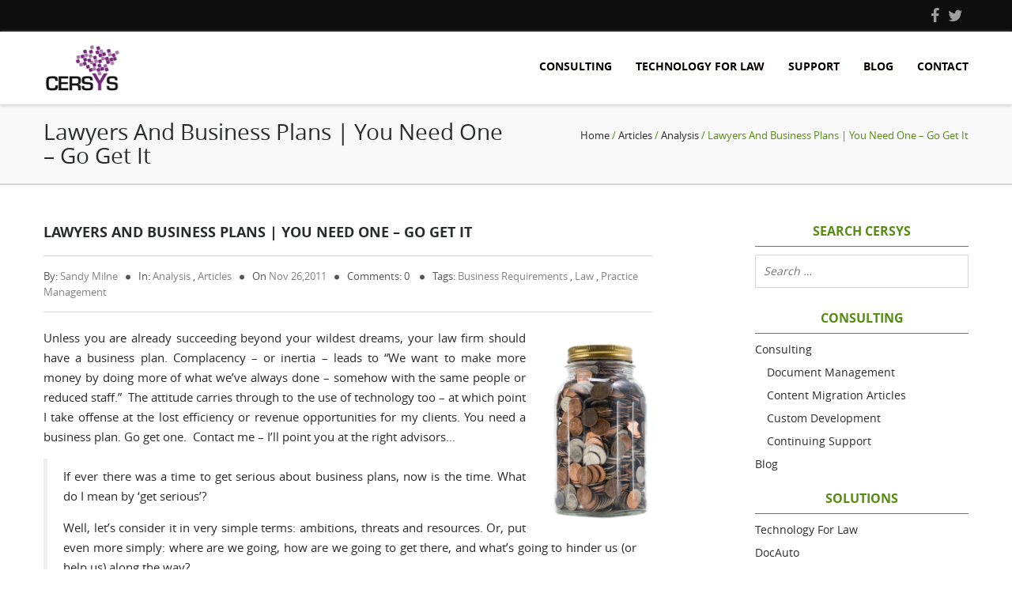

--- FILE ---
content_type: text/html; charset=UTF-8
request_url: http://cersys.ca/2011/11/26/lawyers-and-business-plans-you-need-one-go-get-it/
body_size: 11284
content:
<!DOCTYPE html>
<!--[if IE 7]>
<html class="ie ie7" lang="en-US">
<![endif]-->
<!--[if IE 8]>
<html class="ie ie8" lang="en-US">
<![endif]-->
<!--[if !(IE 7) & !(IE 8)]><!-->
<html lang="en-US">
    <!--<![endif]-->
    <head>
        <meta charset="UTF-8">
        <meta name="viewport" content="width=device-width">
        <title>Lawyers and business plans  | You need one &#8211; go get it | </title>
                    <link rel="shortcut icon" href="http://cersys.ca/wp-content/uploads/2015/02/cersys_light_dot-transp-3232.png">
                <link rel="profile" href="http://gmpg.org/xfn/11">
        <link rel="pingback" href="http://cersys.ca/xmlrpc.php">
        <!--[if lt IE 9]>
        <script src="http://cersys.ca/wp-content/themes/a1/js/html5.js"></script>
        <![endif]-->
        <title>Lawyers and business plans  | You need one &#8211; go get it &#8211; Cersys</title>
<meta name='robots' content='max-image-preview:large' />
<link rel='dns-prefetch' href='//fonts.googleapis.com' />
<link rel="alternate" type="application/rss+xml" title="Cersys &raquo; Feed" href="http://cersys.ca/feed/" />
<link rel="alternate" type="application/rss+xml" title="Cersys &raquo; Comments Feed" href="http://cersys.ca/comments/feed/" />
<link rel="alternate" type="application/rss+xml" title="Cersys &raquo; Lawyers and business plans  | You need one &#8211; go get it Comments Feed" href="http://cersys.ca/2011/11/26/lawyers-and-business-plans-you-need-one-go-get-it/feed/" />
<link rel="alternate" title="oEmbed (JSON)" type="application/json+oembed" href="http://cersys.ca/wp-json/oembed/1.0/embed?url=http%3A%2F%2Fcersys.ca%2F2011%2F11%2F26%2Flawyers-and-business-plans-you-need-one-go-get-it%2F" />
<link rel="alternate" title="oEmbed (XML)" type="text/xml+oembed" href="http://cersys.ca/wp-json/oembed/1.0/embed?url=http%3A%2F%2Fcersys.ca%2F2011%2F11%2F26%2Flawyers-and-business-plans-you-need-one-go-get-it%2F&#038;format=xml" />
<style id='wp-img-auto-sizes-contain-inline-css' type='text/css'>
img:is([sizes=auto i],[sizes^="auto," i]){contain-intrinsic-size:3000px 1500px}
/*# sourceURL=wp-img-auto-sizes-contain-inline-css */
</style>
<style id='wp-emoji-styles-inline-css' type='text/css'>

	img.wp-smiley, img.emoji {
		display: inline !important;
		border: none !important;
		box-shadow: none !important;
		height: 1em !important;
		width: 1em !important;
		margin: 0 0.07em !important;
		vertical-align: -0.1em !important;
		background: none !important;
		padding: 0 !important;
	}
/*# sourceURL=wp-emoji-styles-inline-css */
</style>
<style id='wp-block-library-inline-css' type='text/css'>
:root{--wp-block-synced-color:#7a00df;--wp-block-synced-color--rgb:122,0,223;--wp-bound-block-color:var(--wp-block-synced-color);--wp-editor-canvas-background:#ddd;--wp-admin-theme-color:#007cba;--wp-admin-theme-color--rgb:0,124,186;--wp-admin-theme-color-darker-10:#006ba1;--wp-admin-theme-color-darker-10--rgb:0,107,160.5;--wp-admin-theme-color-darker-20:#005a87;--wp-admin-theme-color-darker-20--rgb:0,90,135;--wp-admin-border-width-focus:2px}@media (min-resolution:192dpi){:root{--wp-admin-border-width-focus:1.5px}}.wp-element-button{cursor:pointer}:root .has-very-light-gray-background-color{background-color:#eee}:root .has-very-dark-gray-background-color{background-color:#313131}:root .has-very-light-gray-color{color:#eee}:root .has-very-dark-gray-color{color:#313131}:root .has-vivid-green-cyan-to-vivid-cyan-blue-gradient-background{background:linear-gradient(135deg,#00d084,#0693e3)}:root .has-purple-crush-gradient-background{background:linear-gradient(135deg,#34e2e4,#4721fb 50%,#ab1dfe)}:root .has-hazy-dawn-gradient-background{background:linear-gradient(135deg,#faaca8,#dad0ec)}:root .has-subdued-olive-gradient-background{background:linear-gradient(135deg,#fafae1,#67a671)}:root .has-atomic-cream-gradient-background{background:linear-gradient(135deg,#fdd79a,#004a59)}:root .has-nightshade-gradient-background{background:linear-gradient(135deg,#330968,#31cdcf)}:root .has-midnight-gradient-background{background:linear-gradient(135deg,#020381,#2874fc)}:root{--wp--preset--font-size--normal:16px;--wp--preset--font-size--huge:42px}.has-regular-font-size{font-size:1em}.has-larger-font-size{font-size:2.625em}.has-normal-font-size{font-size:var(--wp--preset--font-size--normal)}.has-huge-font-size{font-size:var(--wp--preset--font-size--huge)}.has-text-align-center{text-align:center}.has-text-align-left{text-align:left}.has-text-align-right{text-align:right}.has-fit-text{white-space:nowrap!important}#end-resizable-editor-section{display:none}.aligncenter{clear:both}.items-justified-left{justify-content:flex-start}.items-justified-center{justify-content:center}.items-justified-right{justify-content:flex-end}.items-justified-space-between{justify-content:space-between}.screen-reader-text{border:0;clip-path:inset(50%);height:1px;margin:-1px;overflow:hidden;padding:0;position:absolute;width:1px;word-wrap:normal!important}.screen-reader-text:focus{background-color:#ddd;clip-path:none;color:#444;display:block;font-size:1em;height:auto;left:5px;line-height:normal;padding:15px 23px 14px;text-decoration:none;top:5px;width:auto;z-index:100000}html :where(.has-border-color){border-style:solid}html :where([style*=border-top-color]){border-top-style:solid}html :where([style*=border-right-color]){border-right-style:solid}html :where([style*=border-bottom-color]){border-bottom-style:solid}html :where([style*=border-left-color]){border-left-style:solid}html :where([style*=border-width]){border-style:solid}html :where([style*=border-top-width]){border-top-style:solid}html :where([style*=border-right-width]){border-right-style:solid}html :where([style*=border-bottom-width]){border-bottom-style:solid}html :where([style*=border-left-width]){border-left-style:solid}html :where(img[class*=wp-image-]){height:auto;max-width:100%}:where(figure){margin:0 0 1em}html :where(.is-position-sticky){--wp-admin--admin-bar--position-offset:var(--wp-admin--admin-bar--height,0px)}@media screen and (max-width:600px){html :where(.is-position-sticky){--wp-admin--admin-bar--position-offset:0px}}

/*# sourceURL=wp-block-library-inline-css */
</style><style id='global-styles-inline-css' type='text/css'>
:root{--wp--preset--aspect-ratio--square: 1;--wp--preset--aspect-ratio--4-3: 4/3;--wp--preset--aspect-ratio--3-4: 3/4;--wp--preset--aspect-ratio--3-2: 3/2;--wp--preset--aspect-ratio--2-3: 2/3;--wp--preset--aspect-ratio--16-9: 16/9;--wp--preset--aspect-ratio--9-16: 9/16;--wp--preset--color--black: #000000;--wp--preset--color--cyan-bluish-gray: #abb8c3;--wp--preset--color--white: #ffffff;--wp--preset--color--pale-pink: #f78da7;--wp--preset--color--vivid-red: #cf2e2e;--wp--preset--color--luminous-vivid-orange: #ff6900;--wp--preset--color--luminous-vivid-amber: #fcb900;--wp--preset--color--light-green-cyan: #7bdcb5;--wp--preset--color--vivid-green-cyan: #00d084;--wp--preset--color--pale-cyan-blue: #8ed1fc;--wp--preset--color--vivid-cyan-blue: #0693e3;--wp--preset--color--vivid-purple: #9b51e0;--wp--preset--gradient--vivid-cyan-blue-to-vivid-purple: linear-gradient(135deg,rgb(6,147,227) 0%,rgb(155,81,224) 100%);--wp--preset--gradient--light-green-cyan-to-vivid-green-cyan: linear-gradient(135deg,rgb(122,220,180) 0%,rgb(0,208,130) 100%);--wp--preset--gradient--luminous-vivid-amber-to-luminous-vivid-orange: linear-gradient(135deg,rgb(252,185,0) 0%,rgb(255,105,0) 100%);--wp--preset--gradient--luminous-vivid-orange-to-vivid-red: linear-gradient(135deg,rgb(255,105,0) 0%,rgb(207,46,46) 100%);--wp--preset--gradient--very-light-gray-to-cyan-bluish-gray: linear-gradient(135deg,rgb(238,238,238) 0%,rgb(169,184,195) 100%);--wp--preset--gradient--cool-to-warm-spectrum: linear-gradient(135deg,rgb(74,234,220) 0%,rgb(151,120,209) 20%,rgb(207,42,186) 40%,rgb(238,44,130) 60%,rgb(251,105,98) 80%,rgb(254,248,76) 100%);--wp--preset--gradient--blush-light-purple: linear-gradient(135deg,rgb(255,206,236) 0%,rgb(152,150,240) 100%);--wp--preset--gradient--blush-bordeaux: linear-gradient(135deg,rgb(254,205,165) 0%,rgb(254,45,45) 50%,rgb(107,0,62) 100%);--wp--preset--gradient--luminous-dusk: linear-gradient(135deg,rgb(255,203,112) 0%,rgb(199,81,192) 50%,rgb(65,88,208) 100%);--wp--preset--gradient--pale-ocean: linear-gradient(135deg,rgb(255,245,203) 0%,rgb(182,227,212) 50%,rgb(51,167,181) 100%);--wp--preset--gradient--electric-grass: linear-gradient(135deg,rgb(202,248,128) 0%,rgb(113,206,126) 100%);--wp--preset--gradient--midnight: linear-gradient(135deg,rgb(2,3,129) 0%,rgb(40,116,252) 100%);--wp--preset--font-size--small: 13px;--wp--preset--font-size--medium: 20px;--wp--preset--font-size--large: 36px;--wp--preset--font-size--x-large: 42px;--wp--preset--spacing--20: 0.44rem;--wp--preset--spacing--30: 0.67rem;--wp--preset--spacing--40: 1rem;--wp--preset--spacing--50: 1.5rem;--wp--preset--spacing--60: 2.25rem;--wp--preset--spacing--70: 3.38rem;--wp--preset--spacing--80: 5.06rem;--wp--preset--shadow--natural: 6px 6px 9px rgba(0, 0, 0, 0.2);--wp--preset--shadow--deep: 12px 12px 50px rgba(0, 0, 0, 0.4);--wp--preset--shadow--sharp: 6px 6px 0px rgba(0, 0, 0, 0.2);--wp--preset--shadow--outlined: 6px 6px 0px -3px rgb(255, 255, 255), 6px 6px rgb(0, 0, 0);--wp--preset--shadow--crisp: 6px 6px 0px rgb(0, 0, 0);}:where(.is-layout-flex){gap: 0.5em;}:where(.is-layout-grid){gap: 0.5em;}body .is-layout-flex{display: flex;}.is-layout-flex{flex-wrap: wrap;align-items: center;}.is-layout-flex > :is(*, div){margin: 0;}body .is-layout-grid{display: grid;}.is-layout-grid > :is(*, div){margin: 0;}:where(.wp-block-columns.is-layout-flex){gap: 2em;}:where(.wp-block-columns.is-layout-grid){gap: 2em;}:where(.wp-block-post-template.is-layout-flex){gap: 1.25em;}:where(.wp-block-post-template.is-layout-grid){gap: 1.25em;}.has-black-color{color: var(--wp--preset--color--black) !important;}.has-cyan-bluish-gray-color{color: var(--wp--preset--color--cyan-bluish-gray) !important;}.has-white-color{color: var(--wp--preset--color--white) !important;}.has-pale-pink-color{color: var(--wp--preset--color--pale-pink) !important;}.has-vivid-red-color{color: var(--wp--preset--color--vivid-red) !important;}.has-luminous-vivid-orange-color{color: var(--wp--preset--color--luminous-vivid-orange) !important;}.has-luminous-vivid-amber-color{color: var(--wp--preset--color--luminous-vivid-amber) !important;}.has-light-green-cyan-color{color: var(--wp--preset--color--light-green-cyan) !important;}.has-vivid-green-cyan-color{color: var(--wp--preset--color--vivid-green-cyan) !important;}.has-pale-cyan-blue-color{color: var(--wp--preset--color--pale-cyan-blue) !important;}.has-vivid-cyan-blue-color{color: var(--wp--preset--color--vivid-cyan-blue) !important;}.has-vivid-purple-color{color: var(--wp--preset--color--vivid-purple) !important;}.has-black-background-color{background-color: var(--wp--preset--color--black) !important;}.has-cyan-bluish-gray-background-color{background-color: var(--wp--preset--color--cyan-bluish-gray) !important;}.has-white-background-color{background-color: var(--wp--preset--color--white) !important;}.has-pale-pink-background-color{background-color: var(--wp--preset--color--pale-pink) !important;}.has-vivid-red-background-color{background-color: var(--wp--preset--color--vivid-red) !important;}.has-luminous-vivid-orange-background-color{background-color: var(--wp--preset--color--luminous-vivid-orange) !important;}.has-luminous-vivid-amber-background-color{background-color: var(--wp--preset--color--luminous-vivid-amber) !important;}.has-light-green-cyan-background-color{background-color: var(--wp--preset--color--light-green-cyan) !important;}.has-vivid-green-cyan-background-color{background-color: var(--wp--preset--color--vivid-green-cyan) !important;}.has-pale-cyan-blue-background-color{background-color: var(--wp--preset--color--pale-cyan-blue) !important;}.has-vivid-cyan-blue-background-color{background-color: var(--wp--preset--color--vivid-cyan-blue) !important;}.has-vivid-purple-background-color{background-color: var(--wp--preset--color--vivid-purple) !important;}.has-black-border-color{border-color: var(--wp--preset--color--black) !important;}.has-cyan-bluish-gray-border-color{border-color: var(--wp--preset--color--cyan-bluish-gray) !important;}.has-white-border-color{border-color: var(--wp--preset--color--white) !important;}.has-pale-pink-border-color{border-color: var(--wp--preset--color--pale-pink) !important;}.has-vivid-red-border-color{border-color: var(--wp--preset--color--vivid-red) !important;}.has-luminous-vivid-orange-border-color{border-color: var(--wp--preset--color--luminous-vivid-orange) !important;}.has-luminous-vivid-amber-border-color{border-color: var(--wp--preset--color--luminous-vivid-amber) !important;}.has-light-green-cyan-border-color{border-color: var(--wp--preset--color--light-green-cyan) !important;}.has-vivid-green-cyan-border-color{border-color: var(--wp--preset--color--vivid-green-cyan) !important;}.has-pale-cyan-blue-border-color{border-color: var(--wp--preset--color--pale-cyan-blue) !important;}.has-vivid-cyan-blue-border-color{border-color: var(--wp--preset--color--vivid-cyan-blue) !important;}.has-vivid-purple-border-color{border-color: var(--wp--preset--color--vivid-purple) !important;}.has-vivid-cyan-blue-to-vivid-purple-gradient-background{background: var(--wp--preset--gradient--vivid-cyan-blue-to-vivid-purple) !important;}.has-light-green-cyan-to-vivid-green-cyan-gradient-background{background: var(--wp--preset--gradient--light-green-cyan-to-vivid-green-cyan) !important;}.has-luminous-vivid-amber-to-luminous-vivid-orange-gradient-background{background: var(--wp--preset--gradient--luminous-vivid-amber-to-luminous-vivid-orange) !important;}.has-luminous-vivid-orange-to-vivid-red-gradient-background{background: var(--wp--preset--gradient--luminous-vivid-orange-to-vivid-red) !important;}.has-very-light-gray-to-cyan-bluish-gray-gradient-background{background: var(--wp--preset--gradient--very-light-gray-to-cyan-bluish-gray) !important;}.has-cool-to-warm-spectrum-gradient-background{background: var(--wp--preset--gradient--cool-to-warm-spectrum) !important;}.has-blush-light-purple-gradient-background{background: var(--wp--preset--gradient--blush-light-purple) !important;}.has-blush-bordeaux-gradient-background{background: var(--wp--preset--gradient--blush-bordeaux) !important;}.has-luminous-dusk-gradient-background{background: var(--wp--preset--gradient--luminous-dusk) !important;}.has-pale-ocean-gradient-background{background: var(--wp--preset--gradient--pale-ocean) !important;}.has-electric-grass-gradient-background{background: var(--wp--preset--gradient--electric-grass) !important;}.has-midnight-gradient-background{background: var(--wp--preset--gradient--midnight) !important;}.has-small-font-size{font-size: var(--wp--preset--font-size--small) !important;}.has-medium-font-size{font-size: var(--wp--preset--font-size--medium) !important;}.has-large-font-size{font-size: var(--wp--preset--font-size--large) !important;}.has-x-large-font-size{font-size: var(--wp--preset--font-size--x-large) !important;}
/*# sourceURL=global-styles-inline-css */
</style>

<style id='classic-theme-styles-inline-css' type='text/css'>
/*! This file is auto-generated */
.wp-block-button__link{color:#fff;background-color:#32373c;border-radius:9999px;box-shadow:none;text-decoration:none;padding:calc(.667em + 2px) calc(1.333em + 2px);font-size:1.125em}.wp-block-file__button{background:#32373c;color:#fff;text-decoration:none}
/*# sourceURL=/wp-includes/css/classic-themes.min.css */
</style>
<link rel='stylesheet' id='a1-lato-css' href='//fonts.googleapis.com/css?family=Lato%3A300%2C400%2C700%2C900%2C300italic%2C400italic%2C700italic' type='text/css' media='all' />
<link rel='stylesheet' id='a1-bootstrap-min-css-css' href='http://cersys.ca/wp-content/themes/a1/css/bootstrap.min.css?ver=6.9' type='text/css' media='all' />
<link rel='stylesheet' id='style-css' href='http://cersys.ca/wp-content/themes/a1/style.css?ver=6.9' type='text/css' media='all' />
<link rel='stylesheet' id='a1-media-css-css' href='http://cersys.ca/wp-content/themes/a1/css/media.css?ver=6.9' type='text/css' media='all' />
<link rel='stylesheet' id='a1-fontaewsome-css-css' href='http://cersys.ca/wp-content/themes/a1/css/font-awesome.css?ver=6.9' type='text/css' media='all' />
<script type="text/javascript" src="http://cersys.ca/wp-includes/js/jquery/jquery.min.js?ver=3.7.1" id="jquery-core-js"></script>
<script type="text/javascript" src="http://cersys.ca/wp-includes/js/jquery/jquery-migrate.min.js?ver=3.4.1" id="jquery-migrate-js"></script>
<script type="text/javascript" src="http://cersys.ca/wp-content/themes/a1/js/bootstrap.min.js?ver=6.9" id="a1-bootstrapjs-js"></script>
<script type="text/javascript" id="a1-default-js-extra">
/* <![CDATA[ */
var scroll_top_header = "yes";
//# sourceURL=a1-default-js-extra
/* ]]> */
</script>
<script type="text/javascript" src="http://cersys.ca/wp-content/themes/a1/js/default.js?ver=6.9" id="a1-default-js"></script>
<script type="text/javascript" src="http://cersys.ca/wp-content/themes/a1/js/owl.carousel.min.js?ver=6.9" id="a1-owl-carouseljs-js"></script>
<link rel="https://api.w.org/" href="http://cersys.ca/wp-json/" /><link rel="alternate" title="JSON" type="application/json" href="http://cersys.ca/wp-json/wp/v2/posts/1413" /><link rel="EditURI" type="application/rsd+xml" title="RSD" href="https://cersys.ca/xmlrpc.php?rsd" />
<meta name="generator" content="WordPress 6.9" />
<link rel="canonical" href="http://cersys.ca/2011/11/26/lawyers-and-business-plans-you-need-one-go-get-it/" />
<link rel='shortlink' href='http://cersys.ca/?p=1413' />
    </head>

    <body class="wp-singular post-template-default single single-post postid-1413 single-format-standard wp-theme-a1">

        <header>
                            <div class="col-md-12 top-header no-padding-lr">
                    <div class="container a1-container">
                        <div class="col-md-6 col-sm-6 location-part  no-padding-lr">

                                                                                </div>
                        <div class="col-md-6 col-sm-6 social-part no-padding-lr">
                            <ul>
                                <li><a href="https://www.facebook.com/CersysInc"><i class="fa fa-facebook"></i></a></li>                                <li><a href="http://www.twitter.com/cersysinc"><i class="fa fa-twitter"></i></a></li>                                
                                                            </ul>                            
                        </div>
                        
                    </div>
                </div>
            
            <div class="col-md-12 bottom-header no-padding-lr">
                <div class="container a1-container">
                    <div class="col-md-2 no-padding-lr header-logo"> <a href="http://cersys.ca">
                                                            <img src="http://cersys.ca/wp-content/uploads/2015/02/cersys-logo-100x60.png" alt="Cersys">
                                    
                        </a> </div>

                    <div class="col-md-10 no-padding-lr">
                        <nav class="a1-nav">
                            <div class="navbar-header">
                                <button type="button" class="navbar-toggle navbar-toggle-top sort-menu-icon collapsed" data-toggle="collapse" data-target=".navbar-collapse"> <span class="sr-only">Toggle navigation</span> <span class="icon-bar"></span> <span class="icon-bar"></span> <span class="icon-bar"></span> </button>
                            </div>
                            <div class="navbar-collapse collapse no-padding-lr">           
                                <div class="menu-actually-the-top-menu-container"><ul class="a1-menu"><li id="menu-item-3080" class="menu-item menu-item-type-post_type menu-item-object-page menu-item-has-children menu-item-3080"><a href="http://cersys.ca/consulting/">Consulting</a>
<ul class="sub-menu">
	<li id="menu-item-3110" class="menu-item menu-item-type-post_type menu-item-object-page menu-item-3110"><a href="http://cersys.ca/consulting/document-management/">Document Management</a></li>
	<li id="menu-item-3130" class="menu-item menu-item-type-post_type menu-item-object-page menu-item-3130"><a href="http://cersys.ca/consulting/content-migration-articles/">Content Migration</a></li>
	<li id="menu-item-3109" class="menu-item menu-item-type-post_type menu-item-object-page menu-item-3109"><a href="http://cersys.ca/consulting/continuing-support/">Continuing Support</a></li>
	<li id="menu-item-3117" class="menu-item menu-item-type-post_type menu-item-object-page menu-item-3117"><a href="http://cersys.ca/consulting/custom-development/">Custom Development</a></li>
</ul>
</li>
<li id="menu-item-3071" class="menu-item menu-item-type-post_type menu-item-object-page menu-item-has-children menu-item-3071"><a href="http://cersys.ca/software-solutions-2/">Technology for Law</a>
<ul class="sub-menu">
	<li id="menu-item-3072" class="menu-item menu-item-type-post_type menu-item-object-page menu-item-3072"><a href="http://cersys.ca/software-solutions-2/docauto/">DocAuto</a></li>
	<li id="menu-item-3121" class="menu-item menu-item-type-post_type menu-item-object-page menu-item-3121"><a href="http://cersys.ca/software-solutions-2/imanage-worksite/">iManage WorkSite</a></li>
</ul>
</li>
<li id="menu-item-5089" class="menu-item menu-item-type-post_type menu-item-object-page menu-item-has-children menu-item-5089"><a href="http://cersys.ca/consulting/continuing-support/">Support</a>
<ul class="sub-menu">
	<li id="menu-item-5091" class="menu-item menu-item-type-custom menu-item-object-custom menu-item-5091"><a target="_blank" href="https://issues.cersys.ca/clarify/default.asp?W444">Customer Support Login</a></li>
	<li id="menu-item-5090" class="menu-item menu-item-type-custom menu-item-object-custom menu-item-5090"><a target="_blank" href="https://issues.cersys.ca/clarify/default.asp?W646">Clarify Knowledge Base</a></li>
	<li id="menu-item-5271" class="menu-item menu-item-type-post_type menu-item-object-page menu-item-5271"><a href="http://cersys.ca/hp-autonomy-imanage-interwoven-worksite-filesite-support/">Navigating iManage Support</a></li>
	<li id="menu-item-3428" class="menu-item menu-item-type-post_type menu-item-object-page menu-item-3428"><a href="http://cersys.ca/quick-question-and-answer-filesite-close-up/">Quick Q&#038;A: iManage WorkSite, etc</a></li>
	<li id="menu-item-3132" class="menu-item menu-item-type-post_type menu-item-object-page menu-item-3132"><a href="http://cersys.ca/blog/imanage-clients-and-servers-build-numbers/">Build Numbers: iManage Clients and Servers</a></li>
</ul>
</li>
<li id="menu-item-1885" class="menu-item menu-item-type-post_type menu-item-object-page current_page_parent menu-item-1885"><a href="http://cersys.ca/blog/">Blog</a></li>
<li id="menu-item-1867" class="menu-item menu-item-type-post_type menu-item-object-page menu-item-has-children menu-item-1867"><a href="http://cersys.ca/contact-us/">Contact</a>
<ul class="sub-menu">
	<li id="menu-item-3585" class="menu-item menu-item-type-post_type menu-item-object-page menu-item-3585"><a href="http://cersys.ca/contact-us/about/">About CERSYS</a></li>
	<li id="menu-item-3639" class="menu-item menu-item-type-post_type menu-item-object-page menu-item-3639"><a href="http://cersys.ca/contact-us/lead-consultants/">Lead Consultants</a></li>
	<li id="menu-item-5098" class="menu-item menu-item-type-post_type menu-item-object-page menu-item-5098"><a href="http://cersys.ca/contact-us/">Contact us</a></li>
</ul>
</li>
</ul></div>          

                            </div>
                        </nav>
                    </div>
                </div>
            </div>
        </header>
        <!--header part end--> 
<!--section part start-->
<section class="section-main">
  <div class="col-md-12 a1-breadcrumb">
    <div class="container a1-container">
      <div class="col-md-6 col-sm-6 no-padding-lr left-part">
        <h3>Lawyers and business plans  | You need one &#8211; go get it</h3>
      </div>
      <div class="col-md-6 col-sm-6 no-padding-lr right-part">
         <ol class="breadcrumb"><li class="active"><a href="http://cersys.ca">Home</a> / <a href="http://cersys.ca/category/articles/">Articles</a> / <a href="http://cersys.ca/category/articles/analysis-articles/">Analysis</a> /  Lawyers and business plans  | You need one &#8211; go get it </li></ol>      </div>
    </div>
  </div>
  <div class="clearfix"></div>
  <div class="container a1-container">
    <div class="row">
      <div class="col-md-8 col-sm-8 blog-article">
               <div  id="post-1413" class="post-1413 post type-post status-publish format-standard hentry category-analysis-articles category-articles tag-business-requirements tag-law tag-practice-management">
         <div class="blog-post single-blog"> <h3 class="blog-title">Lawyers and business plans  | You need one &#8211; go get it</h3>
           <div class="blog-info"> 
          	<ul>
            	<li>by: <a href="http://cersys.ca/author/sandy-m/" title="Sandy Milne" >Sandy Milne</a></li> <li>In: <a href="http://cersys.ca/category/articles/analysis-articles/" rel="category tag">Analysis</a> , <a href="http://cersys.ca/category/articles/" rel="category tag">Articles</a></li> <li>On <a href="http://cersys.ca/2011/11/26/" title="10:44 am"><time datetime="2011-11-26T10:44:30-05:00">Nov 26,2011</time></a></li> <li>Comments: 0 <li>Tags: <a href="http://cersys.ca/tag/business-requirements/" rel="tag">business requirements</a> , <a href="http://cersys.ca/tag/law/" rel="tag">Law</a> , <a href="http://cersys.ca/tag/practice-management/" rel="tag">Practice Management</a></li>          	</ul>
          </div>
          <div class="blog-inner"> 
                         <div class="blog-content">
             <p><a href="http://cersys.files.wordpress.com/2011/11/con-jar.png" target="_blank"><img decoding="async" class="alignright  wp-image-1415" title="Are you just saving your pennies?" src="http://cersys.files.wordpress.com/2011/11/con-jar.png" alt="" width="130" srcset="http://cersys.ca/wp-content/uploads/2011/11/con-jar.png 275w, http://cersys.ca/wp-content/uploads/2011/11/con-jar-169x300.png 169w" sizes="(max-width: 275px) 100vw, 275px" /></a>Unless you are already succeeding beyond your wildest dreams, your law firm should have a business plan. Complacency &#8211; or inertia &#8211; leads to &#8220;We want to make more money by doing more of what we&#8217;ve always done &#8211; somehow with the same people or reduced staff.&#8221;  The attitude carries through to the use of technology too &#8211; at which point I take offense at the lost efficiency or revenue opportunities for my clients. You need a business plan. Go get one.  Contact me &#8211; I&#8217;ll point you at the right advisors&#8230;</p>
<blockquote><p>If ever there was a time to get serious about business plans, now is the time. What do I mean by ‘get serious’?</p>
<p><span id="more-1413"></span></p>
<p>Well, let’s consider it in very simple terms: ambitions, threats and resources. Or, put even more simply: where are we going, how are we going to get there, and what’s going to hinder us (or help us) along the way?</p>
<p>What is your ambition, as a firm? For many firms, it’s comes down to the ambitions of the individual partners, which usually boil down to “staying in business” and “earning more money”. Most firms find it difficult to articulate a key purpose or distinctive offering &#8211; what makes them different from other firms &#8211; often because they don’t believe they have one.</p>
<p>&#8230;. The ‘how’ is often poorly articulated. Do your resources meet the needs of clients, or <strong>do you simply structure your service and product offering according to what you already have</strong> and what you think you can recruit, assuming that you’ll be able to sell the additional resource as you do your existing resource?</p>
<p>via <a href="http://www.thelawyer.com/lawyers-and-business-plans-ltsighgt/1010391.article">Lawyers and business plans | Opinion | The Lawyer</a>.</p></blockquote>
            </div>
          </div>
        </div>
        <div class="col-md-12 a1-post-comment no-padding">
         <div class="clearfix"></div>
<div id="comments" class="comments-area">
				<div id="respond" class="comment-respond">
		<h3 id="reply-title" class="comment-reply-title">Leave a Reply <small><a rel="nofollow" id="cancel-comment-reply-link" href="/2011/11/26/lawyers-and-business-plans-you-need-one-go-get-it/#respond" style="display:none;">Cancel reply</a></small></h3><form action="http://cersys.ca/wp-comments-post.php" method="post" id="commentform" class="comment-form"><p class="comment-notes"><span id="email-notes">Your email address will not be published.</span> <span class="required-field-message">Required fields are marked <span class="required">*</span></span></p><p class="comment-form-comment"><label for="comment">Comment <span class="required">*</span></label> <textarea id="comment" name="comment" cols="45" rows="8" maxlength="65525" required></textarea></p><p class="comment-form-author"><label for="author">Name <span class="required">*</span></label> <input id="author" name="author" type="text" value="" size="30" maxlength="245" autocomplete="name" required /></p>
<p class="comment-form-email"><label for="email">Email <span class="required">*</span></label> <input id="email" name="email" type="email" value="" size="30" maxlength="100" aria-describedby="email-notes" autocomplete="email" required /></p>
<p class="comment-form-url"><label for="url">Website</label> <input id="url" name="url" type="url" value="" size="30" maxlength="200" autocomplete="url" /></p>
<p class="comment-form-cookies-consent"><input id="wp-comment-cookies-consent" name="wp-comment-cookies-consent" type="checkbox" value="yes" /> <label for="wp-comment-cookies-consent">Save my name, email, and website in this browser for the next time I comment.</label></p>
<p class="form-submit"><input name="submit" type="submit" id="submit" class="submit" value="Post Comment" /> <input type='hidden' name='comment_post_ID' value='1413' id='comment_post_ID' />
<input type='hidden' name='comment_parent' id='comment_parent' value='0' />
</p><p style="display: none;"><input type="hidden" id="akismet_comment_nonce" name="akismet_comment_nonce" value="9b7642abe4" /></p><p style="display: none !important;" class="akismet-fields-container" data-prefix="ak_"><label>&#916;<textarea name="ak_hp_textarea" cols="45" rows="8" maxlength="100"></textarea></label><input type="hidden" id="ak_js_1" name="ak_js" value="191"/><script>document.getElementById( "ak_js_1" ).setAttribute( "value", ( new Date() ).getTime() );</script></p></form>	</div><!-- #respond -->
	</div><!-- #comments .comments-area -->        </div>        
      </div>
                 <div class="col-md-12 a1-pagination no-padding">
          <ul>
            <li class="prev"><strong><a href="http://cersys.ca/2011/11/24/requirements-guidelines-content-migration/" rel="prev">Import Requirements guidelines &#8211; Content Migration Series</a></strong></li>
            <li class="next"><strong><a href="http://cersys.ca/2011/11/27/import-design-patterns-content-migration/" rel="next">Import design patterns &#8211; Content Migration best practices</a></strong></li>
        </ul>
        </div>
      </div>
      
<div class="col-md-3 col-sm-4 col-md-offset-1 ">	
 <div class="sidebar a1-sidebar">
   <aside id="search-7" class="widget widget_search"><h3 class="sidebar-title">Search Cersys</h3><form role="search" method="get" class="search-form" action="http://cersys.ca/">
				<label>
					<span class="screen-reader-text">Search for:</span>
					<input type="search" class="search-field" placeholder="Search &hellip;" value="" name="s" />
				</label>
				<input type="submit" class="search-submit" value="Search" />
			</form></aside><aside id="nav_menu-5" class="widget widget_nav_menu"><h3 class="sidebar-title">Consulting</h3><div class="menu-consulting-container"><ul id="menu-consulting" class="menu"><li id="menu-item-5123" class="menu-item menu-item-type-post_type menu-item-object-page menu-item-has-children menu-item-5123"><a href="http://cersys.ca/consulting/">Consulting</a>
<ul class="sub-menu">
	<li id="menu-item-5127" class="menu-item menu-item-type-post_type menu-item-object-page menu-item-5127"><a href="http://cersys.ca/consulting/document-management/">Document Management</a></li>
	<li id="menu-item-5128" class="menu-item menu-item-type-post_type menu-item-object-page menu-item-5128"><a href="http://cersys.ca/consulting/content-migration-articles/">Content Migration Articles</a></li>
	<li id="menu-item-5124" class="menu-item menu-item-type-post_type menu-item-object-page menu-item-5124"><a href="http://cersys.ca/consulting/custom-development/">Custom Development</a></li>
	<li id="menu-item-5125" class="menu-item menu-item-type-post_type menu-item-object-page menu-item-5125"><a href="http://cersys.ca/consulting/continuing-support/">Continuing Support</a></li>
</ul>
</li>
<li id="menu-item-5129" class="menu-item menu-item-type-post_type menu-item-object-page current_page_parent menu-item-5129"><a href="http://cersys.ca/blog/">Blog</a></li>
</ul></div></aside><aside id="nav_menu-6" class="widget widget_nav_menu"><h3 class="sidebar-title">Solutions</h3><div class="menu-solutions-container"><ul id="menu-solutions" class="menu"><li id="menu-item-4969" class="menu-item menu-item-type-post_type menu-item-object-page menu-item-4969"><a href="http://cersys.ca/software-solutions-2/">Technology for Law</a></li>
<li id="menu-item-4970" class="menu-item menu-item-type-post_type menu-item-object-page menu-item-4970"><a href="http://cersys.ca/software-solutions-2/docauto/">DocAuto</a></li>
<li id="menu-item-4971" class="menu-item menu-item-type-post_type menu-item-object-page menu-item-4971"><a href="http://cersys.ca/software-solutions-2/imanage-worksite/">iManage WorkSite</a></li>
</ul></div></aside><aside id="nav_menu-3" class="widget widget_nav_menu"><h3 class="sidebar-title">Support</h3><div class="menu-support-container"><ul id="menu-support" class="menu"><li id="menu-item-5115" class="menu-item menu-item-type-post_type menu-item-object-page menu-item-has-children menu-item-5115"><a href="http://cersys.ca/consulting/continuing-support/">Continuing Support</a>
<ul class="sub-menu">
	<li id="menu-item-5114" class="menu-item menu-item-type-post_type menu-item-object-page current_page_parent menu-item-5114"><a href="http://cersys.ca/blog/">Blog</a></li>
	<li id="menu-item-5116" class="menu-item menu-item-type-custom menu-item-object-custom menu-item-5116"><a target="_blank" href="https://issues.cersys.ca/clarify">Customer support login</a></li>
	<li id="menu-item-5169" class="menu-item menu-item-type-custom menu-item-object-custom menu-item-5169"><a target="_blank" href="https://issues.cersys.ca/clarify/default.asp?W646">Clarify Knowledge Base</a></li>
	<li id="menu-item-5270" class="menu-item menu-item-type-post_type menu-item-object-page menu-item-5270"><a href="http://cersys.ca/hp-autonomy-imanage-interwoven-worksite-filesite-support/">Navigating through iManage Support</a></li>
	<li id="menu-item-5113" class="menu-item menu-item-type-post_type menu-item-object-page menu-item-5113"><a href="http://cersys.ca/quick-question-and-answer-filesite-close-up/">Q&#038;A: iManage FileSite, WorkSite, IDOL, EMM.</a></li>
	<li id="menu-item-5165" class="menu-item menu-item-type-post_type menu-item-object-page menu-item-5165"><a href="http://cersys.ca/blog/imanage-clients-and-servers-build-numbers/">Build Numbers: iManage Clients &#038; Servers</a></li>
</ul>
</li>
</ul></div></aside><aside id="nav_menu-4" class="widget widget_nav_menu"><h3 class="sidebar-title">Contact</h3><div class="menu-contact-container"><ul id="menu-contact" class="menu"><li id="menu-item-5120" class="menu-item menu-item-type-post_type menu-item-object-page menu-item-5120"><a href="http://cersys.ca/contact-us/about/">About CERSYS</a></li>
<li id="menu-item-5117" class="menu-item menu-item-type-post_type menu-item-object-page menu-item-has-children menu-item-5117"><a href="http://cersys.ca/contact-us/lead-consultants/">Lead Consultants</a>
<ul class="sub-menu">
	<li id="menu-item-5118" class="menu-item menu-item-type-post_type menu-item-object-page menu-item-5118"><a href="http://cersys.ca/contact-us/lead-consultants/doug-milne/">Doug Milne</a></li>
	<li id="menu-item-5119" class="menu-item menu-item-type-post_type menu-item-object-page menu-item-5119"><a href="http://cersys.ca/contact-us/lead-consultants/sandy-milne/">Sandy Milne</a></li>
</ul>
</li>
<li id="menu-item-4965" class="menu-item menu-item-type-post_type menu-item-object-page menu-item-4965"><a href="http://cersys.ca/contact-us/">Contact cersys</a></li>
</ul></div></aside><aside id="archives-3" class="widget widget_archive"><h3 class="sidebar-title">Blog Archives</h3>		<label class="screen-reader-text" for="archives-dropdown-3">Blog Archives</label>
		<select id="archives-dropdown-3" name="archive-dropdown">
			
			<option value="">Select Month</option>
				<option value='http://cersys.ca/2015/02/'> February 2015 </option>
	<option value='http://cersys.ca/2015/01/'> January 2015 </option>
	<option value='http://cersys.ca/2014/11/'> November 2014 </option>
	<option value='http://cersys.ca/2014/10/'> October 2014 </option>
	<option value='http://cersys.ca/2014/09/'> September 2014 </option>
	<option value='http://cersys.ca/2014/08/'> August 2014 </option>
	<option value='http://cersys.ca/2014/07/'> July 2014 </option>
	<option value='http://cersys.ca/2014/05/'> May 2014 </option>
	<option value='http://cersys.ca/2014/04/'> April 2014 </option>
	<option value='http://cersys.ca/2014/03/'> March 2014 </option>
	<option value='http://cersys.ca/2014/01/'> January 2014 </option>
	<option value='http://cersys.ca/2013/09/'> September 2013 </option>
	<option value='http://cersys.ca/2013/08/'> August 2013 </option>
	<option value='http://cersys.ca/2013/05/'> May 2013 </option>
	<option value='http://cersys.ca/2013/03/'> March 2013 </option>
	<option value='http://cersys.ca/2013/02/'> February 2013 </option>
	<option value='http://cersys.ca/2013/01/'> January 2013 </option>
	<option value='http://cersys.ca/2012/12/'> December 2012 </option>
	<option value='http://cersys.ca/2012/10/'> October 2012 </option>
	<option value='http://cersys.ca/2012/09/'> September 2012 </option>
	<option value='http://cersys.ca/2012/08/'> August 2012 </option>
	<option value='http://cersys.ca/2012/07/'> July 2012 </option>
	<option value='http://cersys.ca/2012/06/'> June 2012 </option>
	<option value='http://cersys.ca/2012/05/'> May 2012 </option>
	<option value='http://cersys.ca/2012/04/'> April 2012 </option>
	<option value='http://cersys.ca/2012/03/'> March 2012 </option>
	<option value='http://cersys.ca/2012/02/'> February 2012 </option>
	<option value='http://cersys.ca/2012/01/'> January 2012 </option>
	<option value='http://cersys.ca/2011/12/'> December 2011 </option>
	<option value='http://cersys.ca/2011/11/'> November 2011 </option>
	<option value='http://cersys.ca/2011/10/'> October 2011 </option>
	<option value='http://cersys.ca/2011/09/'> September 2011 </option>
	<option value='http://cersys.ca/2011/08/'> August 2011 </option>
	<option value='http://cersys.ca/2011/07/'> July 2011 </option>
	<option value='http://cersys.ca/2011/06/'> June 2011 </option>
	<option value='http://cersys.ca/2011/05/'> May 2011 </option>
	<option value='http://cersys.ca/2011/04/'> April 2011 </option>
	<option value='http://cersys.ca/2011/03/'> March 2011 </option>

		</select>

			<script type="text/javascript">
/* <![CDATA[ */

( ( dropdownId ) => {
	const dropdown = document.getElementById( dropdownId );
	function onSelectChange() {
		setTimeout( () => {
			if ( 'escape' === dropdown.dataset.lastkey ) {
				return;
			}
			if ( dropdown.value ) {
				document.location.href = dropdown.value;
			}
		}, 250 );
	}
	function onKeyUp( event ) {
		if ( 'Escape' === event.key ) {
			dropdown.dataset.lastkey = 'escape';
		} else {
			delete dropdown.dataset.lastkey;
		}
	}
	function onClick() {
		delete dropdown.dataset.lastkey;
	}
	dropdown.addEventListener( 'keyup', onKeyUp );
	dropdown.addEventListener( 'click', onClick );
	dropdown.addEventListener( 'change', onSelectChange );
})( "archives-dropdown-3" );

//# sourceURL=WP_Widget_Archives%3A%3Awidget
/* ]]> */
</script>
</aside><aside id="categories-7" class="widget widget_categories"><h3 class="sidebar-title">Categories</h3>
			<ul>
					<li class="cat-item cat-item-24"><a href="http://cersys.ca/category/articles/">Articles</a>
<ul class='children'>
	<li class="cat-item cat-item-33"><a href="http://cersys.ca/category/articles/analysis-articles/">Analysis</a>
</li>
	<li class="cat-item cat-item-26"><a href="http://cersys.ca/category/articles/design/">Design</a>
</li>
	<li class="cat-item cat-item-29"><a href="http://cersys.ca/category/articles/news/">News</a>
</li>
	<li class="cat-item cat-item-30"><a href="http://cersys.ca/category/articles/releases/">Releases</a>
</li>
	<li class="cat-item cat-item-31"><a href="http://cersys.ca/category/articles/training/">Training</a>
</li>
	<li class="cat-item cat-item-32"><a href="http://cersys.ca/category/articles/troubleshooting/">Troubleshooting</a>
</li>
</ul>
</li>
	<li class="cat-item cat-item-25"><a href="http://cersys.ca/category/asides/">Asides</a>
<ul class='children'>
	<li class="cat-item cat-item-27"><a href="http://cersys.ca/category/asides/humour/">Humour</a>
</li>
	<li class="cat-item cat-item-28"><a href="http://cersys.ca/category/asides/miscellanea/">Miscellanea</a>
</li>
</ul>
</li>
			</ul>

			</aside>
		<aside id="recent-posts-2" class="widget widget_recent_entries">
		<h3 class="sidebar-title">Recent Posts</h3>
		<ul>
											<li>
					<a href="http://cersys.ca/2015/02/27/friday-funnies-llamas/">Friday funnies &#8211; llamas</a>
									</li>
											<li>
					<a href="http://cersys.ca/2015/02/20/worksite-communication-server-critical-update/">WorkSite Communication Server &#8211; Critical Update</a>
									</li>
											<li>
					<a href="http://cersys.ca/2015/02/09/update-for-cersys-website/">Update for Cersys website</a>
									</li>
					</ul>

		</aside><aside id="categories-4" class="widget widget_categories"><h3 class="sidebar-title">Categories</h3>
			<ul>
					<li class="cat-item cat-item-24"><a href="http://cersys.ca/category/articles/">Articles</a>
<ul class='children'>
	<li class="cat-item cat-item-33"><a href="http://cersys.ca/category/articles/analysis-articles/">Analysis</a>
</li>
	<li class="cat-item cat-item-26"><a href="http://cersys.ca/category/articles/design/">Design</a>
</li>
	<li class="cat-item cat-item-29"><a href="http://cersys.ca/category/articles/news/">News</a>
</li>
	<li class="cat-item cat-item-30"><a href="http://cersys.ca/category/articles/releases/">Releases</a>
</li>
	<li class="cat-item cat-item-31"><a href="http://cersys.ca/category/articles/training/">Training</a>
</li>
	<li class="cat-item cat-item-32"><a href="http://cersys.ca/category/articles/troubleshooting/">Troubleshooting</a>
</li>
</ul>
</li>
	<li class="cat-item cat-item-25"><a href="http://cersys.ca/category/asides/">Asides</a>
<ul class='children'>
	<li class="cat-item cat-item-27"><a href="http://cersys.ca/category/asides/humour/">Humour</a>
</li>
	<li class="cat-item cat-item-28"><a href="http://cersys.ca/category/asides/miscellanea/">Miscellanea</a>
</li>
</ul>
</li>
			</ul>

			</aside> </div> 

</div>

    </div>
  </div>
</section>
<!--section part end-->


<div class="clearfix"></div>
<!--footer start-->
<footer>
            <div class="col-md-12 footer-top no-padding-lr">
            <div class="container a1-container a1-main-sidebar">
                <div class="row">
                    <div class="col-md-3 col-sm-6  footer-column">
                                            </div>
                    <div class="col-md-3 col-sm-6  footer-column">
                                            </div>
                    <div class="col-md-3 col-sm-6  footer-column">
                                            </div>
                    <div class="col-md-3 col-sm-6  footer-column">
    <aside id="search-8" class="widget widget_search"><form role="search" method="get" class="search-form" action="http://cersys.ca/">
				<label>
					<span class="screen-reader-text">Search for:</span>
					<input type="search" class="search-field" placeholder="Search &hellip;" value="" name="s" />
				</label>
				<input type="submit" class="search-submit" value="Search" />
			</form></aside>                    </div>
                </div>
            </div>
        </div>

    <div class="footer-botom">
        <div class="container a1-container">
            <div class="row">

                                        <div class="col-md-6 col-sm-6 copyright-text">
                    <p>Copyright CERSYS Inc 2015. Powered by <a target="_blank" href="http://wordpress.org">WordPress</a> and <a target="_blank" href="<a href="http://fasterthemes.com/wordpress-themes/a1" target="_blank">A1</a>.</p>
                </div>
                <div class="col-md-6 col-sm-6 footer-menu">
<div class="menu-footer-container"><ul id="menu-footer" class="menu"><li id="menu-item-5132" class="menu-item menu-item-type-post_type menu-item-object-page menu-item-home menu-item-5132"><a href="http://cersys.ca/">Home</a></li>
<li id="menu-item-5131" class="menu-item menu-item-type-custom menu-item-object-custom menu-item-5131"><a target="_blank" href="https://issues.cersys.ca/clarify">Customer Login</a></li>
<li id="menu-item-5122" class="menu-item menu-item-type-post_type menu-item-object-page current_page_parent menu-item-5122"><a href="http://cersys.ca/blog/">Blog</a></li>
<li id="menu-item-5130" class="menu-item menu-item-type-post_type menu-item-object-page menu-item-5130"><a href="http://cersys.ca/contact-us/">Contact</a></li>
</ul></div>                </div>
            </div>
        </div>

    </div>
</footer>

<!--footer end--> 

<script type="speculationrules">
{"prefetch":[{"source":"document","where":{"and":[{"href_matches":"/*"},{"not":{"href_matches":["/wp-*.php","/wp-admin/*","/wp-content/uploads/*","/wp-content/*","/wp-content/plugins/*","/wp-content/themes/a1/*","/*\\?(.+)"]}},{"not":{"selector_matches":"a[rel~=\"nofollow\"]"}},{"not":{"selector_matches":".no-prefetch, .no-prefetch a"}}]},"eagerness":"conservative"}]}
</script>
<script type="text/javascript" src="http://cersys.ca/wp-includes/js/comment-reply.min.js?ver=6.9" id="comment-reply-js" async="async" data-wp-strategy="async" fetchpriority="low"></script>
<script defer type="text/javascript" src="http://cersys.ca/wp-content/plugins/akismet/_inc/akismet-frontend.js?ver=1763283592" id="akismet-frontend-js"></script>
<script id="wp-emoji-settings" type="application/json">
{"baseUrl":"https://s.w.org/images/core/emoji/17.0.2/72x72/","ext":".png","svgUrl":"https://s.w.org/images/core/emoji/17.0.2/svg/","svgExt":".svg","source":{"concatemoji":"http://cersys.ca/wp-includes/js/wp-emoji-release.min.js?ver=6.9"}}
</script>
<script type="module">
/* <![CDATA[ */
/*! This file is auto-generated */
const a=JSON.parse(document.getElementById("wp-emoji-settings").textContent),o=(window._wpemojiSettings=a,"wpEmojiSettingsSupports"),s=["flag","emoji"];function i(e){try{var t={supportTests:e,timestamp:(new Date).valueOf()};sessionStorage.setItem(o,JSON.stringify(t))}catch(e){}}function c(e,t,n){e.clearRect(0,0,e.canvas.width,e.canvas.height),e.fillText(t,0,0);t=new Uint32Array(e.getImageData(0,0,e.canvas.width,e.canvas.height).data);e.clearRect(0,0,e.canvas.width,e.canvas.height),e.fillText(n,0,0);const a=new Uint32Array(e.getImageData(0,0,e.canvas.width,e.canvas.height).data);return t.every((e,t)=>e===a[t])}function p(e,t){e.clearRect(0,0,e.canvas.width,e.canvas.height),e.fillText(t,0,0);var n=e.getImageData(16,16,1,1);for(let e=0;e<n.data.length;e++)if(0!==n.data[e])return!1;return!0}function u(e,t,n,a){switch(t){case"flag":return n(e,"\ud83c\udff3\ufe0f\u200d\u26a7\ufe0f","\ud83c\udff3\ufe0f\u200b\u26a7\ufe0f")?!1:!n(e,"\ud83c\udde8\ud83c\uddf6","\ud83c\udde8\u200b\ud83c\uddf6")&&!n(e,"\ud83c\udff4\udb40\udc67\udb40\udc62\udb40\udc65\udb40\udc6e\udb40\udc67\udb40\udc7f","\ud83c\udff4\u200b\udb40\udc67\u200b\udb40\udc62\u200b\udb40\udc65\u200b\udb40\udc6e\u200b\udb40\udc67\u200b\udb40\udc7f");case"emoji":return!a(e,"\ud83e\u1fac8")}return!1}function f(e,t,n,a){let r;const o=(r="undefined"!=typeof WorkerGlobalScope&&self instanceof WorkerGlobalScope?new OffscreenCanvas(300,150):document.createElement("canvas")).getContext("2d",{willReadFrequently:!0}),s=(o.textBaseline="top",o.font="600 32px Arial",{});return e.forEach(e=>{s[e]=t(o,e,n,a)}),s}function r(e){var t=document.createElement("script");t.src=e,t.defer=!0,document.head.appendChild(t)}a.supports={everything:!0,everythingExceptFlag:!0},new Promise(t=>{let n=function(){try{var e=JSON.parse(sessionStorage.getItem(o));if("object"==typeof e&&"number"==typeof e.timestamp&&(new Date).valueOf()<e.timestamp+604800&&"object"==typeof e.supportTests)return e.supportTests}catch(e){}return null}();if(!n){if("undefined"!=typeof Worker&&"undefined"!=typeof OffscreenCanvas&&"undefined"!=typeof URL&&URL.createObjectURL&&"undefined"!=typeof Blob)try{var e="postMessage("+f.toString()+"("+[JSON.stringify(s),u.toString(),c.toString(),p.toString()].join(",")+"));",a=new Blob([e],{type:"text/javascript"});const r=new Worker(URL.createObjectURL(a),{name:"wpTestEmojiSupports"});return void(r.onmessage=e=>{i(n=e.data),r.terminate(),t(n)})}catch(e){}i(n=f(s,u,c,p))}t(n)}).then(e=>{for(const n in e)a.supports[n]=e[n],a.supports.everything=a.supports.everything&&a.supports[n],"flag"!==n&&(a.supports.everythingExceptFlag=a.supports.everythingExceptFlag&&a.supports[n]);var t;a.supports.everythingExceptFlag=a.supports.everythingExceptFlag&&!a.supports.flag,a.supports.everything||((t=a.source||{}).concatemoji?r(t.concatemoji):t.wpemoji&&t.twemoji&&(r(t.twemoji),r(t.wpemoji)))});
//# sourceURL=http://cersys.ca/wp-includes/js/wp-emoji-loader.min.js
/* ]]> */
</script>

</body>

</html>

--- FILE ---
content_type: text/css
request_url: http://cersys.ca/wp-content/themes/a1/style.css?ver=6.9
body_size: 9666
content:
/*
Theme Name: A1
Theme URI: http://fasterthemes.com/wordpress-themes/a1
Author: FasterThemes
Author URI: http://fasterthemes.com/
Description: A1 is a lightweight, faster, clean, super flexible and bootstrap based responsive theme for business or personal websites. A1 Theme is built on top of Twitter Bootstrap which means that your site can be displayed on every device (pc, laptop, mobile devices, tablets etc) without horizontal scrolling. It has got custom widgets, theme-options etc in order to get it customized as per your need.
Version: 1.3.3
License: GNU General Public License v3 or later
License URI: http://www.gnu.org/licenses/gpl-3.0.html
A1 Theme, Copyright 2014 fasterthemes.com
A1 is distributed under the terms of the GNU GPL
Tags: left-sidebar, right-sidebar, fixed-layout, fluid-layout, responsive-layout, custom-background, custom-menu, editor-style, featured-images, full-width-template, post-formats, sticky-post, theme-options, threaded-comments, translation-ready
Text Domain: a1
This theme, like WordPress, is licensed under the FasterThemes.
Use it to make something cool, have fun, and share what you've learned with others.
*/
@font-face {
    font-family: 'open_sansbold';
    src: url('fonts/opensans-bold-webfont.eot');
    src: url('fonts/opensans-bold-webfont.eot?#iefix') format('embedded-opentype'),
         url('fonts/opensans-bold-webfont.woff') format('woff'),
         url('fonts/opensans-bold-webfont.ttf') format('truetype'),
         url('fonts/opensans-bold-webfont.svg#open_sansbold') format('svg');
    font-weight: normal;
    font-style: normal;
}

@font-face {
    font-family: 'open_sansregular';
    src: url('fonts/opensans-regular-webfont.eot');
    src: url('fonts/opensans-regular-webfont.eot?#iefix') format('embedded-opentype'),
         url('fonts/opensans-regular-webfont.woff') format('woff'),
         url('fonts/opensans-regular-webfont.ttf') format('truetype'),
         url('fonts/opensans-regular-webfont.svg#open_sansregular') format('svg');
    font-weight: normal;
    font-style: normal;
}

@font-face {
    font-family: 'open_sansextrabold';
    src: url('fonts/opensans-extrabold-webfont.eot');
    src: url('fonts/opensans-extrabold-webfont.eot?#iefix') format('embedded-opentype'),
         url('fonts/opensans-extrabold-webfont.woff') format('woff'),
         url('fonts/opensans-extrabold-webfont.ttf') format('truetype'),
         url('fonts/opensans-extrabold-webfont.svg#open_sansextrabold') format('svg');
   font-weight: normal;
   font-style: normal;
}
body{
	width:100%;
	font-family: 'open_sansregular';
}

.a1-container{
	width:1200px;
}

/**normal css**/

img{
	border:none;
}

.no-padding-lr{
	padding-left:0;
	padding-right:0;
}

.grey-color{
	color:#7b7b7b;
}

textarea{resize:vertical;}

a:focus {
    outline: none;
    outline-offset: 0px;
}

a{
    color:#568c11;
}

a:hover, a:focus{
	text-decoration: none;
	color: #000000;
}

a:hover,
a:active{
	text-decoration: none;
}

.gm-style > div > img{
	display:none !important;
}

select{
	text-transform: capitalize;
}

.logged-in #hellobar_container {
    margin-top: 32px;
}

/**********header part css start*******/

header{
	z-index: 9999;
	width: 100%;
	background-color: #ffffff;
	-webkit-box-shadow: 0 -6px 7px #000 !important;
	box-shadow: 0 -12px 11px #000;
}
.bottom-header {
    box-shadow: 0 1px 4px #c1c1c1;
    z-index: 999;
}
.top-header{
	background-color: #0e0e0e;
	padding: 6px 0;
}

.location-part,
.social-part{
	padding-left: 0;
	padding-right: 0;
}

.location-part {
	text-align:left;
        margin-top: 4px;
}

.location-part p {
    color: #9f9e9e;
    display: inline;
    font-size: 13px;
    margin: 4px 28px 4px 0px;
}

.location-part p i {
	font-size: 16px;
	margin-right: 15px;
	margin-top: 2px;
}

.location-part p a{
	color: #9f9e9e;
}

.location-part p a:hover{
	color: #568c11;
	text-decoration: none;
}

.social-part p {
    color: #9f9e9e;
    display: inline-block;
    font-size: 13px;
    margin-bottom: 4px;
    margin-left: 28px;
    margin-top: 4px;
}

.social-part p i {
	font-size: 16px;
	margin-right: 15px;
	margin-top: 2px;
}

.social-part ul{
	display: inline-block;
    float: right;
    padding-left: 0;
    text-align: left;
}

.social-part ul li{
	display: inline;
	margin:0 7px 0 7px;
}

.social-part ul li:first-child{
	margin: 0 0px 0 0px;
}

.social-part ul li a{
	color: #9f9e9e;
	font-size: 20px;
	-webkit-transition: all linear 0.5s;
	transition: all linear 0.5s;
}

.social-part ul li a:hover{
	color: #568c11;
}

.social-part ul li{
	display: inline;

}
.social-part p a{
    color: #9f9e9e;
    -webkit-transition: all linear 0.5s;
	transition: all linear 0.5s;
}
.social-part p a:hover,
.social-part p a:focus{
    color: #568c11;
}

.header-logo{

	padding: 15px 0 15px 0;

}

.header-logo a{

	width: 132px;

	height:auto;

}

.top-header ul {

	margin:0px;

}

/*****header navigation start***/

.a1-menu, .a1-menu ul

{

	margin: 0;

	padding: 0;

	list-style: none;

}

.navbar-collapse {

    float: left;

}

.a1-nav{

	font-family: 'open_sansbold';

	position:relative;

	padding:0px 0;

	float: right;

}

.a1-navbar{

	box-shadow:none;

}

.navbar-toggle .icon-bar{

	background-color:#568c11;

}

.a1-nav .navbar-toggle{
   color: #fff;
   float: left;
   font-size: 32px;
   line-height: 26px;
   margin: 30px 0 0;
   padding: 7px 11px;

}

.a1-menu {

	width:auto;

	float:left;

	padding-top: 29px;

	margin: 0px auto 0px auto;

	transition: all ease-in-out 0.5s;

	-webkit-transition: all ease-in-out 0.5s;

}



.a1-menu:after {

	clear: both;

}

.a1-menu li {

	float: left;

	position: relative;

	margin:0 15px 0 15px;

}

.a1-menu li:last-child {

	margin:0 0px 0 15px;

}

.a1-menu > li > a {

	float: left;

	padding: 5px 0px 3px 0px;

	color: #090000;

	font-size:14px;

	text-decoration: none;

	transition:all 0.3s ease-in-out;

	-webkit-transition:all 0.3s ease-in-out;

	font-family: 'open_sansbold';

	text-transform: uppercase;

	position: relative;

	display: inline-block;

}

.a1-menu > li > a::after{

	position: absolute;

	top: 100%;

	left: 0;

	width: 100%;

	height: 1px;

	background: #568c11;

	content: '';

	opacity: 0;

	-webkit-transition: height 0.3s, opacity 0.3s, -webkit-transform 0.3s;

	-moz-transition: height 0.3s, opacity 0.3s, -moz-transform 0.3s;

	transition: height 0.3s, opacity 0.3s, transform 0.3s;

	-webkit-transform: translateY(-10px);

	-moz-transform: translateY(-10px);

	transform: translateY(-10px);

}

.a1-menu > li > a:hover::after,

.a1-menu > li > a:focus::after,

.a1-menu > li.active > a::after{

	height: 2px;

	opacity: 1;

	-webkit-transform: translateY(0px);

	-moz-transform: translateY(0px);

	transform: translateY(0px);

}

/* IE6 only */

.a1-menu li a:hover,

.a1-menu > li.active a{

	color: #568c11;

}

.a1-menu ul {

	padding: 5px 0;

	margin: 20px 0 0 0;

	_margin: 0; /*IE6 only*/

	opacity: 0;

	visibility: hidden;

	position: absolute;

	top: 30px;

	right: 0px;

	z-index: 1;

	background-color: #ffffff;

	border-radius: 3px;

	box-shadow:0px 1px 3px rgba(0,0,0,0.7);

	-webkit-transition: all .2s ease-in-out;

	-moz-transition: all .2s ease-in-out;

	-ms-transition: all .2s ease-in-out;

	-o-transition: all .2s ease-in-out;

	transition: all .2s ease-in-out;

}

.a1-menu ul li ul{
   left: -100%;
   width: 99.75%;
   box-shadow:0px 2px 2px rgba(0, 0, 0, 0.7);

}



.a1-menu li:hover > ul {

	opacity: 1;

	visibility: visible;

	margin: 0;

}

.a1-menu ul ul {

	top: 0;

	left: 150px;

	margin: 0 0 0 20px;

	_margin: 0; /*IE6 only*/

	-moz-box-shadow: -1px 0 0 rgba(255,255,255,.3);

	-webkit-box-shadow: -1px 0 0 rgba(255,255,255,.3);

	box-shadow: -1px 0 0 rgba(255,255,255,.3);}

.a1-menu ul li {

	float: left;

	display: block;

	border: 0;

	_line-height: 0; /*IE6 only*/

	margin-left: 0px;
       margin-right: 0px;

}

.a1-menu ul li:last-child {

	-moz-box-shadow: none;

	-webkit-box-shadow: none;

	box-shadow: none;

	border-bottom:none;

	margin-left: 0px;

}



.a1-menu ul a {

	padding: 3px 10px;

	min-width: 180px;

	_height: 10px; /*IE6 only*/

	display: block;

	float: none;

	text-transform: capitalize;

	font-size:14px;

	color:#090000;

	text-transform: capitalize;

}

.a1-menu ul a:hover,

.a1-menu ul a:focus{

	color:#568c11;

}

.a1-menu ul li a.active{

	border-bottom: 0;

}

.a1-menu ul li:last-child > a {

	-moz-border-radius: 0 0 3px 3px;

	-webkit-border-radius: 0 0 3px 3px;

	border-radius: 0 0 3px 3px;

}

/* Mobile */

#menu-trigger {

	display: none;

}

/*****header navigation end****/

/***home banner**/

.section-main{

	display: inline-block;
       width: 100%;

}

.carousel-control{

	top: 46%;

/*	bottom: 41%;	*/

	height: 45px;

	width: 45px;

}

.carousel-inner > .item > img{

	width: 100%;

	max-width: 100%;

}

.carousel-control.left{

	background-image: url(images/image-sprite.png);

	background-repeat: no-repeat;

	background-position: 0 0;

}

.carousel-control.right{

	background-image: url(images/image-sprite.png);

	background-repeat: no-repeat;

	background-position: -115px 0;

	width: 40px;

}

.banner-text{

	position: absolute;

	top: 35%;

	text-align: center;

}

.banner-text h1{

	font-size: 32px;

	color: #ffffff;

	font-family: 'open_sansextrabold';

	text-align: center;

	text-transform: uppercase;

	margin-bottom:0px;

}

.circle-border{

	color: #568c11;

	text-align: center;

	width: 100%;

}

.circle-border{

	width:100%;

	font-size:18px;

	margin:15px 0;

	position: relative;

	float: left;

	color: #568c11;

	text-align: center;

	margin: 25px 0 35px 0;

}

.circle-border:after{

	content: "";

	border-top: 2px solid #ffffff;

	width: 47%;

	padding: 29px;

	position: absolute;

	top: 50%;

	right: 0;

}

.circle-border:before{

	content: "";

	border-top: 2px solid #ffffff;

	width: 47%;

	padding: 29px;

	position: absolute;

	top: 50%;

	left: 0;

}

.banner-text a{

	border: 1px solid #ffffff;

	border-radius: 3px;

	font-size: 22px;

	color: #ffffff;

	text-align: center;

	text-transform: uppercase;

	display: inline-block;

	padding: 13px 30px 12px 30px;

	-webkit-transition: all ease-in-out 0.5s;

	transition: all ease-in-out 0.5s;

}

.banner-text a:hover{

	color: #568c11;

	border-color: #568c11;

	background-color: #ffffff;

	text-decoration: none;

}

/***home-banner css end**/

/***home-feature css start**/

.home-feature{

	padding: 70px 0 60px;

}

.feature-top{

	text-align: center;

	margin-bottom: 90px;

	padding-left: 0;

	padding-right: 0;

}

.home-heading{

	color: #090000;

	font-size: 34px;

	text-transform: uppercase;

	font-family: 'open_sansbold';

	position: relative;

}

.feature-top > .circle-border:before,

.feature-top > .circle-border:after{

	border-color: #7f7f7f;

}

.feature-top > .circle-border{

	margin: 15px auto 35px auto;

	width: 70%;

	float: none;

}

.feature-top p{

	color: #181818;

	font-size: 16px;

	line-height: 26px;

}

.a1-container .left-part h3 {
   margin-bottom: 0px;
   margin-top: 0;

}

/***feature row css**/

.feature-box{

	text-align: center;

}

.feature-box:hover span {

	-webkit-transition: all ease-in-out 0.5s;

	transition: all ease-in-out 0.5s;

	background-color: #212121;

	border: 5px solid #568c11;

	color: #568c11;

}

.service-box:hover i {

	-webkit-transition: all ease-in-out 0.5s;

	transition: all ease-in-out 0.5s;

	background-color: #ffffff;

	border: 5px solid #568c11;

	color: #568c11;

}

.feature-box span{
   background-color: #568c11;
   border: 5px solid #568c11;
   color: #ffffff;
   display: block;
   height: 100px;
   margin: 0 auto;
   padding-top: 25px;
   width: 100px;
   position:relative;

}

.feature-box span img {
   max-height: 50px;
   max-width: 50px;
   bottom: 0;
   left: 0;
   margin: auto;
   position: absolute;
   right: 0;
   top: 0;

}

.feature-box h5{

	color: #181818;

	font-size: 20px;

	margin: 30px 0 25px 0;

	text-transform: capitalize;

}

.feature-box p{

	color: #4a4a4a;

	font-size: 16px;

	padding: 0 10px;

}

/****feature row css end***/

.footer-botom .footer-content {

	color:#b5b5b5;

}

/*---------------*/

/***** Bubba *****/

/*---------------*/

.caption-hover{

	height: 100%;

	width: 100%;

	max-width: 100%;

	position: absolute;

	top: 0;

}

.effect-bubba {

	background: #000000;

	position:relative;

}



.effect-bubba img {

	opacity: 0.7;

	-webkit-transition: opacity 0.35s;

	transition: opacity 0.35s;

	max-width: 100%;

	width: 100%;

	height: 261px;

}

.effect-bubba:hover img {

	opacity: 0.4;

}



.effect-bubba .caption-hover::before,

.effect-bubba .caption-hover::after {

	position: absolute;

	top: 30px;

	right: 30px;

	bottom: 30px;

	left: 30px;

	content: '';

	opacity: 0;

	-webkit-transition: opacity 0.35s, -webkit-transform 0.35s;

	transition: opacity 0.35s, transform 0.35s;

}

.effect-bubba .caption-hover::before {

	border-top: 1px solid #fff;

	border-bottom: 1px solid #fff;

	-webkit-transform: scale(0,1);

	transform: scale(0,1);

}

.effect-bubba .caption-hover::after {

	border-right: 1px solid #fff;

	border-left: 1px solid #fff;

	-webkit-transform: scale(1,0);

	transform: scale(1,0);

}

.effect-bubba h2 {

	padding-top: 30%;

	-webkit-transition: -webkit-transform 0.35s;

	transition: transform 0.35s;

	-webkit-transform: translate3d(0,-20px,0);

	transform: translate3d(0,-20px,0);

}

.effect-bubba p {

	color: #f8f8f8;

	font-family: 'open_sansbold';

	font-size: 18px;

	padding:0 30px 0 30px;

	text-align: center;

	text-transform: uppercase;

	-webkit-transition: opacity 0.35s, -webkit-transform 0.35s;

	transition: opacity 0.35s, transform 0.35s;

	-webkit-transform: translate3d(0,20px,0);

	transform: translate3d(0,20px,0);

	word-wrap: normal;

	position: absolute;

	top: 40%;

	z-index: 1;

	width: 100%;

}

.effect-bubba:hover .caption-hover::before,

.effect-bubba:hover .caption-hover::after {

	opacity: 1;

	-webkit-transform: scale(1);

	transform: scale(1);

}

.effect-bubba:hover h2,

.effect-bubba:hover p {

	opacity: 1;

	-webkit-transform: translate3d(0,0,0);

	transform: translate3d(0,0,0);

}



/****our customers css part start***/

.home-customer{

	padding-bottom: 100px;

}

.customer-top{

	text-align: center;

	padding: 70px 0 40px;

}

.customer-top .home-heading{

	color: #090000;

}

.customer-top > .circle-border:before,

.customer-top > .circle-border:after{

	border-color: #7f7f7f;

}

.customer-top > .circle-border{

	margin: 0 auto 30px;

	width: 70%;

	float: none;

}

.customer-top p{

	color: #090000;

}

.a1-not-found {

	padding: 0 60px 30px;

}

/**image scroller css start**/

#a1-gellery .item{

	margin: 0px;

}

#a1-gellery .item a img{

	display: block;

	width: 100%;

	max-width: 100%;

	height: auto;

}



#owl-demo .item{
 margin: 0 15px;

}

#owl-demo .item img{
 display: block;
 width: 100%;
 height: auto;

}

.owl-theme .owl-controls{

	margin-top: 10px;

	text-align: center;

}

.pagination-none{display:none;}

/* Styling Next and Prev buttons */

.owl-prev,

.owl-next{

	display: inline-block;

	opacity: 1;

	background-image: url(images/image-sprite.png);;

	background-repeat:no-repeat;

	background-position: 0px -85px;

	background-color:transparent;

	font-size:0;

	height: 45px;

	width: 45px;

	margin: 0 0 0 5px;

}

.owl-next{

	background-position: -111px -85px;

}

/* Clickable class fix problem with hover on touch devices */

/* Use it for non-touch hover action */

.owl-theme .owl-controls.clickable .owl-buttons div:hover{

	opacity: 1;

	text-decoration: none;

}

/* If PaginationNumbers is true */

.owl-theme .owl-controls .owl-page span.owl-numbers{

	height: auto;

	width: auto;

	color: #555555;

	padding:0;

	font-size: 14px;



}

/* clearfix */

.owl-carousel .owl-wrapper:after {

	content: ".";

	display: block;

	clear: both;

	visibility: hidden;

	line-height: 0;

	height: 0;

}

/* display none until init */

.owl-carousel{

	display: none;

	position: relative;

	width: 100%;

	clear:left;

	-ms-touch-action: pan-y;

}

.owl-carousel .owl-wrapper{

	display: none;

	position: relative;

	-webkit-transform: translate3d(0px, 0px, 0px);

}

.owl-carousel .owl-wrapper-outer{

	overflow: hidden;

	position: relative;

	width: 100%;

}

.owl-carousel .owl-wrapper-outer.autoHeight{

	-webkit-transition: height 500ms ease-in-out;

	-moz-transition: height 500ms ease-in-out;

	-ms-transition: height 500ms ease-in-out;

	-o-transition: height 500ms ease-in-out;

	transition: height 500ms ease-in-out;

}



.owl-carousel .owl-item{

	float: left;

}

.owl-carousel .owl-item .item {

	text-align:center;

}

.owl-carousel .owl-item .item .img-responsive{

	display:inline-block;

}



.owl-controls .owl-page,

.owl-controls .owl-buttons div{

	cursor: pointer;

}

.owl-controls {

	-webkit-user-select: none;

	-khtml-user-select: none;

	-moz-user-select: none;

	-ms-user-select: none;

	-webkit-tap-highlight-color: rgba(0, 0, 0, 0);

}



/* fix */

.owl-carousel  .owl-wrapper,

.owl-carousel  .owl-item{

	-webkit-backface-visibility: hidden;

	-moz-backface-visibility:    hidden;

	-ms-backface-visibility:     hidden;
 -webkit-transform: translate3d(0,0,0);
 -moz-transform: translate3d(0,0,0);
 -ms-transform: translate3d(0,0,0);

}



.slide-item h2 {
   color: #212121;
   font-family: 'open_sansbold';
   font-size: 22px;
   line-height: 32px;
   text-align: center;
   margin-bottom:30px;

}

.slide-item span{

	color: #181818;

	font-size: 20px;

	text-align: center;

	display: inline-block;

	width: 100%;

}

.slide-item span a{

	color: #181818;

	text-transform: uppercase;

}

.slide-item span a:hover{

	color: #568c11;

	text-decoration: none;

}

/****our cusomers css end****/

/****get in touch part css****/

.home-contact{

	background-image: url(images/get-touch-bg.jpg);

	padding: 60px 0 80px;

	text-align: center;

	background-repeat: no-repeat;

	background-size: cover;

	background-attachment: fixed;

	background-position: center center;

}

.home-contact h2{

	color: #ffffff;

	font-size: 64px;

	font-family: 'open_sansbold';

	text-transform: uppercase;

}

.home-contact p{

	color: #ffffff;

	font-size: 22px;

	margin: 35px 0 60px 0;

}

.logo-contact{

	margin-bottom: 45px;

}

.contact-button{

	border: 1px solid #ffffff;

	border-radius: 3px;

	color: #ffffff;

	display: inline-block;

	font-size: 22px;

	padding: 10px 15px;

	text-transform: uppercase;

	-webkit-transition: all ease-in-out 0.3s;

	transition: all ease-in-out 0.3s;

}

.contact-button:hover{

	background-color: #568c11;

	color: #ffffff;

	text-decoration: none;

}

.a1-get-touch-home p:last-child {

	margin:0 0 10px;

}

/****get in touch end***/

/*******join gallery css part start***/

.home-join{

	padding: 70px 0 98px;

}

.join-compnie{

	border-top: 1px solid #c3c3c3;

	border-bottom: 1px solid #c3c3c3;

	padding: 25px 0;

}

.join-compnie > .owl-controls > .owl-buttons{

	display: none;

}

.gallrey-text{

	color: #212121;

	font-size: 18px;

	text-align: center;

	margin-top: 35px;

	clear:both;

}

/*********section css part end******/



/***footer css start*******/

.footer-top{

	background-color: #0e0e0e;

	padding: 40px 0 20px 0;

}

.footer-column .widget{

	width:100%;

	float:left;

	margin-bottom: 20px;

}

.footer-column h3{

	border-bottom: 1px solid #2e2e2e;

	color: #f4f4f4;

	font-size: 16px;

	padding-bottom: 15px;

	text-transform: uppercase;
       margin: 10px 0px;

}

.footer-botom{

	background-color: #171717;

	clear: both;

	padding: 20px 0;

}

.copyright-text p{

	color: #b5b5b5;

	font-size: 13px;

	text-transform: capitalize;

}

.footer-menu ul{

	text-align: right;

	margin: 0;

}

.footer-menu ul li{

	display: inline;

}

.footer-menu ul li:after{

	content: "|";

	padding: 0 5px;

	color: #b5b5b5;

}

.footer-menu ul li:last-child:after{

	content: "";

	padding: 0;

}

.footer-menu ul li a:hover{

	color: #568c11;

	text-decoration: none;

}

.footer-menu ul li a{

	color: #b5b5b5;

	font-size: 13px;

	text-transform: capitalize;

}

.a1-sidebar .textwidget p,.textwidget{

	color: #000000;

}

.a1-main-sidebar .textwidget p,.textwidget{

	color: #b5b5b5;

	font-size: 13px;

	line-height: 26px;

}

.a1-main-sidebar ul{
   padding-left: 0px;

}

.a1-main-sidebar ul li{
   padding: 10px 0;

}

.a1-main-sidebar ul li a{

	color: #d7d7d7;

	font-size: 13px;

	text-transform: uppercase;

	width: 100%;

}

.a1-main-sidebar ul li a:hover{

	color: #568c11;

	text-decoration: none;

}

.a1-main-sidebar ul li span{

	color: #d7d7d7;

	font-size: 13px;

	margin: 0 0 15px 0;

}



.footer-social ul{

	margin-top: 10px;

}

.footer-social ul li{

	display: inline;
       float: none;
       border-bottom: none;

}

.footer-social ul li a{

	border: 1px solid #838383;

	color: #838383;

	font-size: 24px;

	-webkit-transition: all ease-in-out 0.3s;

	transition: all ease-in-out 0.3s;

	text-align: center;

	margin-right: 5px;

	padding: 2px 0;
       display: inline

}

.footer-social ul li a:hover{

	color: #568c11;

	border: 1px solid #568c11;

}

.footer-social ul li a i{

	width: 37px;

	height: 36px;

}

/**************home page css end******/



/*************Blog page css start*******/

.blog-article{

	margin-bottom: 75px;

}

.a1-breadcrumb{

	margin-bottom: 50px;

	background-color: #f8f8f8;

	padding: 20px 0 20px 0;

	border-bottom: 2px solid #d7d7d7;

}

.left-part h3{

	color: #2a2b2c;

	font-size: 28px;

	text-transform: capitalize;

}

.right-part ol{

	background-color: transparent;

	padding: 0;

	margin: 0;

	text-align: right;

	margin-top: 10px;

	text-transform: capitalize;

	font-size: 13px;

}

.right-part ol li.active{

	color: #568c11;

}

.right-part ol li a{

	color: #2a2b2c;

	font-size: 13px;

	text-transform: capitalize;

}

.breadcrumb > li + li:before{

	color: #2a2b2c;

}

.right-part ol li a:hover,

.right-part ol li a.active{

	color: #568c11;

	text-decoration: none;

}

.blog-post{

	margin-bottom: 25px;

	padding-bottom: 20px;

}

.blog-title{

	color: #2a2b2c;

	font-size: 18px;

	font-family: 'open_sansbold';

	text-transform: uppercase;

	margin-top: 0;

}

a.blog-title:hover, a.blog-title:focus{

	color: #568c11;

	text-decoration: none;

}

.blog-info{

	border-top: 1px solid #d7d7d7;

	border-bottom: 1px solid #d7d7d7;

	padding: 15px 0;

	margin: 20px 0;

	display:table;

	width: 100%;

}

.blog-info > ul {
   display: table;
   margin: 0;
   padding: 0;

}

.blog-info ul li:first-child:before{

	content: "";

	padding: 0;

}

.blog-info ul li{  color: #545454;     display: inline;  font-size: 13px;  text-transform: capitalize; list-style: none;

	padding-right:10px;

}

.blog-info ul li:before{

	content: "\f111";

	font-family: 'FontAwesome';

	font-size: 7px;  	padding: 0 10px 0 0;  	vertical-align: middle;

}

.blog-info ul li a{

	color: #828282;

	font-size: 13px;

	text-transform: capitalize;

}

.blog-info li a:hover{

	color: #568c11;

}

.blog-inner img{

	max-width: 100%;

	height:auto;



}

.blog-content{

	margin-top:15px;

}

.blog-content p{

	    color: #272727;
		font-size: 15px;
		line-height: 25px;
		margin-bottom: 15px;
		text-align: justify;

}

.blog-content a{
	color: #212121;
}

.blog-content a:hover{
	color: #568c11;
}

.read-button{

	background-color: transparent;

	border: 1px solid #272727;

	border-radius: 2px;

	color: #272727;

	display: inline-block;

	font-size: 14px;

	font-family: 'open_sansbold';

	padding: 10px 25px;

	text-transform: uppercase;

	-webkit-transition: all ease-in-out 0.3s;

	transition: all ease-in-out 0.3s;

}

.read-button:hover{

	background-color: #568c11;

	color: #ffffff !important;

	text-decoration: none;

	border-color: #568c11;

}

/****pagination*****/

.a1-pagination > ul {
	display: table;
   padding: 0;
   width: 100%;
   margin:0px;

}

.a1-pagination ul li{
   display: inline;
   float: left;
   padding: 0 5px;

}

.a1-pagination ul li a{

	border: 1px solid #272727;

	border-radius: 1px;

	color: #272727;

	display: inline-block;

	font-size: 14px;

	font-family: 'open_sansbold';

	padding: 7px 12px;

	-webkit-transition: all ease-in-out 0.3s;

	transition: all ease-in-out 0.3s;

	text-transform: uppercase;

}

.a1-pagination ul li a:hover,

.a1-pagination ul li a.active{

	border-color: #568c11;

	color: #568c11;

}

.a1-pagination .prev{

	float:left;
       margin: 10px 0px;

}

.a1-pagination .next{

	float:right;
       margin: 10px 0px;

}

.top-header-email {
   -webkit-touch-callout: none;
   -webkit-user-select: none;
   -khtml-user-select: none;
   -moz-user-select: none;
   -ms-user-select: none;
   user-select: none;

}

/**article css start**/

/***sidebar start***/

.a1-sidebar{

	width: 100%;

	float: left;
       color:#212121;

	margin-bottom:20px;

}

.a1-sidebar .search-submit{
   display: none;

}

.sidebar-title{

	border-bottom: 1px solid #568c11;

	color: #568c11;

	font-size: 16px;

	text-align: center;

	padding-bottom: 10px;

	margin: 10px 0px;

	font-family: 'open_sansbold';

	text-transform: uppercase;

}

.a1-sidebar input[type=search]{

	border: 1px solid #d7d7d7;

	color: #2a2b2c;

	font-size: 14px;

	padding: 10px;

	width: 100%;

}

.a1-sidebar ul {
   list-style: none outside none;
   padding-left: 0px;

}

.a1-sidebar ul li ul{
  padding: 0 0 0 15px;

}

.a1-sidebar ul li{

	margin: 9px 0;

}

.a1-sidebar ul li a,

.a1-sidebar ul li span{

	color: #2a2b2c;

	font-size: 14px;

	text-transform: capitalize;

}

.a1-sidebar ul li a:hover,

.a1-sidebar ul li span:hover{

	color: #568c11;

}

.recent-box {

	padding-bottom: 15px;

	margin-bottom: 25px;

	border-bottom: 1px solid #d7d7d7;

}

.recent-box a{

	color: #272727;

	font-size: 14px;

	font-family: 'open_sansbold';

	text-transform: uppercase;

	display: inline-block;

	margin: 15px 0 0px 0;

}

.recent-box a:hover,

.widget_recent_comments a:hover{

	color: #568c11;

}

.recent-box p{

	color: #2a2b2c;

	font-size: 13px;

	margin-bottom:0px;

}

.recent-box .effect-bubba .caption-hover{

	height: 100%;

}

.recent-box .effect-bubba .caption-hover:before,

.recent-box .effect-bubba .caption-hover:after{

	top: 5%;

	bottom: 5%;

}

.widget_recent_comments ul li{

	color: inherit;

	list-style: none;

	padding-bottom: 5px;



}

.widget_recent_comments a{

	color: #272727;

	font-size: 13px;

	font-family: 'open_sansbold';

	text-transform: uppercase;

}

.widget_recent_comments p{

	color: #272727;

	font-size: 13px;

	margin-top: 15px;

	line-height: 24px;

}

.widget_recent_comments span{

	color: #272727;

	font-size: 13px;

	text-transform: uppercase;

}

/**************blog page css end***********/

/***********single blog page css start******/

.single-blog{

	border-bottom: none;

	padding-bottom: 0;

	margin-bottom: 0;

}

.comment-reply-title{

	border-bottom: 1px solid #d7d7d7;

	color: #272727;

	font-size: 14px;

	font-family: 'open_sansbold';

	text-transform: uppercase;

	padding-bottom: 20px;

}

.comment-respond a:hover{
   color:#000;

}

.form-allowed-tags{
  display: none;

}

.pull-right.color-red:hover {
   color: #000;

}

.reply-box input{

	width:100%;

	padding: 10px 0 10px 10px;

	margin-top:20px;

	border-color: #c6c6c6;

	-webkit-box-shadow: 0 1px 0 rgba(0,0,0,.15);

	box-shadow: 0 1px 0 rgba(0,0,0,.15);

	background: #f8f8f8;

	font-size: 13px;

	color:#272727;

	border:none;

}

.reply-box textarea{

	background-color:#f8f8f8;

	width:100%;

	border:none;

	margin-top:20px;

	border-color: #c6c6c6;

	-webkit-box-shadow: 0 1px 0 rgba(0,0,0,.15);

	box-shadow: 0 1px 0 rgba(0,0,0,.15);

	background: #f8f8f8;

	color:#6a6a6a;

	padding-left:10px;

	padding-top:10px;

	font-size: 13px;

	resize:vertical;

}

.reply-box input:focus,

.reply-box textarea:focus{

	border:none;

	outline:none;

}

.send-btn,

.wpcf7-submit {

	background-color: transparent;

	border-radius: 3px;

	border: 1px solid #272727;

	padding:7px 41px 7px 41px;

	color:#272727;

	font-size:14px;

	margin-top:20px;

	font-family: 'open_sansbold';

	text-transform: uppercase;

	float: left;

	-webkit-transition: all ease-in-out 0.3s;

	transition: all ease-in-out 0.3s;

}

.send-btn:hover,

.wpcf7-submit:hover {

	background-color: #568c11;

	border-color: #568c11;

	text-decoration: none;

	color:#ffffff;

}

.wpcf7-submit {
   width: 110px !important;

}

.wpcf7-form > p {
   float: left;
   width: 100%;

}

div.wpcf7-mail-sent-ok {

	clear:both;

}

#loginHeader h2 {

	padding:0px !important;

}

#loginWrap {

	margin:0px !important;

}

#loginBtn {

	color:#000 !important;

}

#loginBody form input[type="text"],#loginBody input[type="email"] {

	width: 240px !important;

}

/********single blog page css end********/

.column-filter ul{

	margin: 0 0 30px;
   padding: 0;
   text-align: center;

}

.column-filter ul li{

	display: inline-block;
   list-style: none outside none;
   margin: 0 10px 15px 0;
   padding: 0;

}

.column-filter ul li a{

	background-color:#fff;
   border: 1px dotted #568c11;
   color: #808080;
   display: block;
   font-size: 13px;

	font-family: 'open_sansbold';
   padding: 5px 15px;
   text-transform: uppercase;

	-webkit-transition: all 0.2s ease-in-out 0s;

	transition: all 0.2s ease-in-out 0s;

}

.column-filter ul a:hover,

.column-filter ul li a.active{

	color: #ffffff;

	background-color: #568c11;

}

.column-pagination{

	margin-bottom: 40px;

	display: inline-block;

}

/***********pricing box css start******/

.pricing-table{

	background-color: #ffffff;

	padding: 30px 0 75px 0;

}

.pricing-box{

	list-style: none;

	text-shadow: none;

	border: 1px solid #c3c3c3;

	text-align: center;

	color:#899399;

	margin-bottom: 20px;

}

.pricing-box:hover .pricing-header,

.pricing-box:hover .pricing-button > a,

.pricing-box.active .pricing-header,

.pricing-box.active .pricing-button > a{

	background-color: #568c11;

	color: #ffffff;

	-webkit-transition: all ease-in-out 0.3s;

	transition: all ease-in-out 0.3s;

}

.pricing-box:hover .pricing-button > a:hover{

	background-color: #ffffff;

	color: #090000;

}

.pricing-box.active:hover .pricing-button > a:hover{

	background-color: #568c11;

	color: #ffffff;

}

.pricing-box.active:hover .pricing-header,

.pricing-box.active:hover .pricing-button > a{

	background-color: #ffffff;

	color: #090000;

	-webkit-transition: all ease-in-out 0.3s;

	transition: all ease-in-out 0.3s;

}

.pricing-header {

	text-align: center;

	padding: 20px 0;

	border-bottom: 1px solid #c3c3c3;

	color: #090000;

	-webkit-transition: all ease-in-out 0.3s;

	transition: all ease-in-out 0.3s;

}

.pricing-header h5{

	font-size: 1.3em;

	margin: 0;

	font-weight: normal;

	text-transform: uppercase;

	line-height: 1;

}

.pricing-header span{

	font-size: 3em;

	line-height: 1;

}

.pricing-header p{

	font-size: 0.786em;

	text-transform: lowercase;

}

.pricing-inner ul li{

	margin: 0;

	padding: 10px 20px;

	border-bottom: 1px solid #eee;

	list-style: none;

	text-transform: capitalize;

}

.pricing-button{

	border-top: 1px solid #fff;

	padding: 20px;

}

.pricing-button a{

	border: 1px solid #272727;

	border-radius: 2px;

	color: #090000;

	padding: 10px 20px;

	text-transform: capitalize;

	display: inline-block;

}

.price-frover{

	text-align: center;

	padding: 85px 0 0 0;

}

.price-frover > .circle-border:before,

.price-frover > .circle-border:after{

	border-color: #7f7f7f;

}

.price-frover p{

	color: #899399;

	line-height: 24px;

	margin-bottom: 25px;

}

.buy-button{

	border: 1px solid #7f7f7f;

	color: #090000;

	display: inline-block;

	font-size: 14px;

	padding: 10px 25px;

	text-transform: uppercase;

	-webkit-transition: all ease-in-out 0.5s;

	transition: all ease-in-out 0.5s;

}

.buy-button:hover{

	background-color: #568c11;

	border-color: #568c11;

	color: #ffffff;

}

/**********pricing box css end********/



/***********about us page css strat*******/

.about-section{

	background-color: #ffffff;

}

.about-top{

	text-align: left;

	padding: 0;

}

.about-top p{

	color: #181818;

	margin-bottom: 20px;

	font-size: 16px;

}

.about-top .home-heading{

	text-align: center;

}

.about-content ul li{

	line-height: 30px;

	list-style: none;

	margin-left: 20px;

	padding-bottom: 12px;

	color: #322c2b;

	margin-bottom: 12px;

	border-bottom: 1px solid #cccaca;

	font-size: 16px;

	position: relative;

	padding-left: 30px;

}

.about-content ul li:before{

	color: #568c11;

	content: ">>";

	padding-right: 15px;

	position: absolute;

	left: 0;

}

.about-row{

	margin-top: 50px;

}

.service-box{

	text-align: center;

}

.service-box i{

	background-color: #568c11;
   border: 5px solid #568c11;
   border-radius: 5px;
   color: #ffffff;
   font-size: 64px;
   height: 110px;
   padding-top: 20px;
   width: 110px;

}

.service-box h3{

	color: #181818;

	margin: 15px 0;

	font-size: 18px;

}

.service-box p{

	color: #181818;

	margin: 15px 0;

	font-size: 16px;

}

.product-text {
   color: #181818;
   font-size: 14px;
   line-height: 24px;
   text-align: justify;

}

.product-text p span {
   color: #568c11;
   font-family: "open_sansbold";

}

.description-right input, .description-right textarea {
   border: 1px solid #212121;
   font-size: 13px;
   margin-bottom: 15px;
   padding: 10px;
   width: 100%;

}

.description-right input[type="submit"] {
   background-color: #568c11;
   color: #ffffff;
   font-size: 16px;
   padding: 10px 30px;
   text-transform: uppercase;
   transition: all 0.5s ease 0s;
   width: auto;

}

.description-right input[type="submit"]:hover {
   background-color: transparent;
   color: #212121;

}

.description-left ul li:before {
   background: url("./images/right-bullet.png") no-repeat scroll 0 6px rgba(0, 0, 0, 0);
   content: "";
   padding: 0 0 0 25px;

}

.description-left ul li {
   color: #181818;
   font-size: 14px;
   line-height: 34px;
   list-style: none outside none;

}

.description-left {
   color: #181818;
   line-height: 24px;
   text-align: justify;

}

.description-left ul {
   padding-left: 10px;

}

.home-product {
   padding-bottom: 60px;
   padding-left: 0;
   padding-right: 0;

}

.home-product input,

.home-product textarea {

	color:#333;

}

/*custom*/

#wp-calendar, #wp-calendar th, #wp-calendar td {
   text-align: center;

}

caption {
   font-weight: normal;
   text-align: center;

}

th, td {
   font-weight: normal;
   text-align: left;

}

th {
   border-width: 0 1px 1px 0;
   font-weight: bold;

}

.footer-column{
   color:white;

}

.footer-column p{
  color: #FFFFFF;

}

table {
   border-collapse: separate;
   border-spacing: 0;
   border-width: 1px 0 0 1px;
   margin-bottom: 24px;
   width: 100%;

}

.footer-column select {
   color: #000;
   padding: 5px;
   width: 100%;

}

.footer-column ul ul,

.footer-column ul ul.sub-menu {
   padding-left: 10px;

}

.footer-column ul ul.sub-menu li:last-child {
   padding-bottom: 0px;

}

.footer-column ul li {
   list-style: none outside none;
   padding: 5px 0;

}

.search-form .search-field {
   border: 1px solid #ccc;
   font-size: 16px;
   font-style: italic;
   font-weight: normal;
   padding: 9px 10px;
   width: 100%;

}

img {
   height: auto;
   max-width: 100%;

}

.wp-caption {
   background-color: #cccccc;
   margin-bottom: 14px;
   max-width: 100%;
   padding: 5px;

}

.wp-caption-text {
   color: #000 ;
   font-size: 12px !important;
   font-weight: bold;
   margin: 0 auto !important;
   padding: 8px 0;
   text-align: center !important;

}

.wp-caption img {
   padding: 0 !important;

}

.footer-column .wp-caption-text{
   color: #000 !important;

}
.tagcloud {
   text-align: left;

}

.a1-sidebar .tagcloud a:hover {
   border: 1px solid rgb(68, 68, 68);
   color:#585858;

}

.footer-column .tagcloud a:hover {
   border: 1px solid #fff;
   color: #fff;

}

.tagcloud a {
   border-radius: 8px;
   display: inline-block;
   margin-bottom: 10px;
   margin-right: 6px;
   padding: 5px 8px;
   text-decoration: none;
   transition: all 0.17s ease-in-out 0s;
   border: 1px solid #b5b5b5;
   color: #b5b5b5;
   font-size: 85% !important;

}

.a1-sidebar .tagcloud a{
   border: 1px solid #000000;
   color: #000000;

}

.a1-main-sidebar ul li a {
text-transform: capitalize;
color: white;

}

.footer-column .search-form {
   margin: 0;
   padding: 0;

}

.footer-column .search-form label {
   padding-top: 0;
   width: 60%;

}

.a1-sidebar .search-form label {
   width: 100%;

}

.footer-column .search-field {
   border: 1px solid #999;
   padding: 4px 4px 4px 10px;

}

.footer-column .search-form input[type="search"] {
   background-color: transparent;
   border: 1px solid #2e2e2e;
   color: #b5b5b5;
   font-size: 13px;
   margin: 15px 0;
   padding: 10px;
   transition: all 0.3s linear 0s;
   width: 100%;

}

.footer-column .search-form input[type="search"]:focus {
   border-color: #568c11;
   outline: medium none;

}

.footer-column .screen-reader-text {
   display: none;

}

.footer-column .search-submit, .blog-article .search-submit,.form-submit input[type="submit"]{
   background: none repeat scroll 0 0 #568c11;
   border: 1px solid #568c11;
   color: #FFFFFF;
   font-size: 14px;
   margin-top: 0;
   padding: 10px 20px;

}

#today{
   color:#568c11;

}

.pagination ul li a:hover, a.select, .pagination .active a{
   border:1px solid #568c11;
   color:#568c11;

}

.a1-sidebar select{
   width: 100%;
   color: #000;

	padding:5px;

}

.blog-article {

   color:#212121;

}

.screen-reader-text {
   display: none;

}

/*Comments*/

.a1-post-comment {
   margin-bottom: 10px;

}

.a1-post-comment .comments-title {

	font-size: 16px;

	color: #212121;

	text-transform: uppercase;

	margin: 0 0 14px;

	background-color: #f5f5f5;

	padding: 17px;

	clear: both;

}

.a1-blog-comment .comment-img,
.comments-area .comment-author img{
	float: left;
	margin: 0 20px 20px 0;
}
.comments-area .says{
    display: none;
}
.comments-area .fn{
    font-weight: normal;
    margin-bottom:5px;
    display: inline-block;
}
.comments-area .comment-metadata{
    display: inline-block;
    margin-bottom: 5px;
}
.a1-blog-comment .comment-list {

	float: left;

	width: 91%;

}

.a1-blog-comment .comment-list p {

	margin-top: 15px;

	font-size: 13px;

	color: #343434;

	text-align: justify;

	margin-bottom: 30px;

}

.a1-blog-comment .comm-title > h2 {

	font-size: 13px;

	color: #555555;

	font-weight: bold;

	margin: 0 0 6px;

}

.a1-blog-comment .comment-line-post {

	border-bottom: 1px solid #b6b6b6;

	clear: both;

	margin-bottom: 20px;

}

.a1-post-comment .form-inline input {

	margin-bottom: 20px;

	margin-right: 17px;

	margin-top: 10px;

	width: 100%;

	border-radius: 0px;

}

.a1-post-comment .form-inline textarea {

	margin-bottom: 20px;

	border-radius: 0px;

	width: 98%;

}

.a1-post-comment .form-inline .comment-sub {

	background-color: #212121;

	color: #FFF;

	text-transform: uppercase;

	padding: 6px 30px;

	margin-bottom: 30px;

}

.comments-icon {

	text-align: right;

	padding-right: 0px !important;

	font-size: 14px;

}

.comments-icon i {

	color: #cccccc;

	font-size: 20px;

}



.form-submit {

	float: left;

	width: 75%;
       margin-top: 1%;

}

.comment-form .form-group {

	display: inline-block;

	width: 49.5%;

}

.a1-comment-box {

	padding-bottom: 20px;

}

.comments-area ul {

	padding-left: 0px;

}

.blog-post-comment-text ul {

	padding-left: 30px;

}

.blog-post-comment-text h2, .blog-post-comment-text h3 {

	margin-bottom: 10px !important;

	margin-top: 20px !important;

}

.comments-area .children {

	padding-left: 30px;

}

.comment-message-section p {

	color: rgb(52, 52, 52);

	font-size: 13px;

	margin-bottom: 10px;

	margin-top: 10px;

	text-align: justify;

}

.comment-message-section p a:hover{
   color:#000;

}

#comments li {

	list-style: none outside none;

}

.comment-form-comment #comment,

.comment-form-author #author,

.comment-form-email #email,

.comment-form-url #url{
   background-color: rgb(255, 255, 255);
   background-image: none;
   border: 1px solid rgb(204, 204, 204);
   border-radius: 4px;
   box-shadow: 0 1px 1px rgba(0, 0, 0, 0.075) inset;
   color: rgb(85, 85, 85);
   display: block;
   font-size: 14px;
   line-height: 1.42857;
   padding: 6px 12px;
   transition: border-color 0.15s ease-in-out 0s, box-shadow 0.15s ease-in-out 0s;
   width: 100%;

}

.comment-form-comment #comment:focus,

.comment-form-author #author:focus,

.comment-form-email #email:focus,

.comment-form-url #url:focus {
   border-color: #568c11;
   box-shadow: 0 1px 1px rgba(0, 0, 0, 0.075) inset, 0 0 8px rgba(102, 175, 233, 0.6);
   outline: 0 none;

	line-height: 1.42857;
   padding: 6px 12px;
   transition: border-color 0.15s ease-in-out 0s, box-shadow 0.15s ease-in-out 0s;

}

.sticky {

}

.bypostauthor{

}



/****

* Gallery

/****/

.gallery {

	margin-bottom: 20px;

}



.gallery-item {

	float: left;

	margin: 0 4px 4px 0;

	overflow: hidden;

	position: relative;

}



.gallery-columns-1 .gallery-item {

	max-width: 100%;

}



.gallery-columns-2 .gallery-item {

	max-width: 48%;

	max-width: -webkit-calc(50% - 4px);

	max-width:         calc(50% - 4px);

}



.gallery-columns-3 .gallery-item {

	max-width: 32%;

	max-width: -webkit-calc(33.3% - 4px);

	max-width:         calc(33.3% - 4px);

}



.gallery-columns-4 .gallery-item {

	max-width: 23%;

	max-width: -webkit-calc(25% - 4px);

	max-width:         calc(25% - 4px);

}



.gallery-columns-5 .gallery-item {

	max-width: 19%;

	max-width: -webkit-calc(20% - 4px);

	max-width:         calc(20% - 4px);

}



.gallery-columns-6 .gallery-item {

	max-width: 15%;

	max-width: -webkit-calc(16.7% - 4px);

	max-width:         calc(16.7% - 4px);

}



.gallery-columns-7 .gallery-item {

	max-width: 13%;

	max-width: -webkit-calc(14.28% - 4px);

	max-width:         calc(14.28% - 4px);

}



.gallery-columns-8 .gallery-item {

	max-width: 11%;

	max-width: -webkit-calc(12.5% - 4px);

	max-width:         calc(12.5% - 4px);

}



.gallery-columns-9 .gallery-item {

	max-width: 9%;

	max-width: -webkit-calc(11.1% - 4px);

	max-width:         calc(11.1% - 4px);

}



.gallery-columns-1 .gallery-item:nth-of-type(1n),

.gallery-columns-2 .gallery-item:nth-of-type(2n),

.gallery-columns-3 .gallery-item:nth-of-type(3n),

.gallery-columns-4 .gallery-item:nth-of-type(4n),

.gallery-columns-5 .gallery-item:nth-of-type(5n),

.gallery-columns-6 .gallery-item:nth-of-type(6n),

.gallery-columns-7 .gallery-item:nth-of-type(7n),

.gallery-columns-8 .gallery-item:nth-of-type(8n),

.gallery-columns-9 .gallery-item:nth-of-type(9n) {

	margin-right: 0;

}



.gallery-columns-1.gallery-size-medium figure.gallery-item:nth-of-type(1n+1),

.gallery-columns-1.gallery-size-thumbnail figure.gallery-item:nth-of-type(1n+1),

.gallery-columns-2.gallery-size-thumbnail figure.gallery-item:nth-of-type(2n+1),

.gallery-columns-3.gallery-size-thumbnail figure.gallery-item:nth-of-type(3n+1) {

	clear: left;

}



.gallery-caption {

	background-color: rgba(0, 0, 0, 0.7);

	-webkit-box-sizing: border-box;

	-moz-box-sizing:    border-box;

	box-sizing:         border-box;

	color: #fff;

	font-size: 10px;

	line-height: 1.5;

	margin: 0;

	max-height: 50%;

	opacity: 0;

	padding: 6px 8px;

	position: absolute;

	bottom: 0;

	left: 0;

	text-align: left;

	width: 100%;

}



.gallery-caption:before {

	content: "";

	height: 100%;

	min-height: 49px;

	position: absolute;

	top: 0;

	left: 0;

	width: 100%;

}



.gallery-item:hover .gallery-caption {

	opacity: 1;

}



.gallery-columns-7 .gallery-caption,

.gallery-columns-8 .gallery-caption,

.gallery-columns-9 .gallery-caption {

	display: none;

}



/* Make sure embeds and iframes fit their containers */



embed,

iframe,

object,

video {

	margin-bottom: 24px;

	max-width: 100%;

}



p > embed,

p > iframe,

p > object,

span > embed,

span > iframe,

span > object {

	margin-bottom: 0;

}

.link-pages {
    clear:both;

}

.aligncenter {
       display: block;
       margin: 1em auto;

}

.alignleft {
       display: inline;
       float: left;
       margin: 1em 2em 1em 0;

}

.alignright {
       display: inline;
       float: right;
       margin: 1em 0 1em 2em;

}

/* Make sure embeds and iframes fit their containers */



embed,

iframe,

object,

video {

	margin-bottom: 24px;

	max-width: 100%;

}



p > embed,

p > iframe,

p > object,

span > embed,

span > iframe,

span > object {

	margin-bottom: 0;

}

.home-banner {
   padding: 0;

}

a1-sidebar aside {
   margin-bottom: 30px;

}



dt,dd {
   padding: 5px 0;

}

/* woocommerce */

.woocommerce #content input.button.alt,

.woocommerce #respond input#submit.alt,

.woocommerce a.button.alt,

.woocommerce button.button.alt,

.woocommerce input.button.alt,

.woocommerce-page #content input.button.alt,

.woocommerce-page #respond input#submit.alt,

.woocommerce-page a.button.alt,

.woocommerce-page button.button.alt,

.woocommerce-page input.button.alt {
   background: transparent;
   border: 1px solid #272727;
   border-radius: 2px;
   color: #272727;
   display: inline-block;
   font-family: 'open_sansbold';
   font-size: 14px;
   padding: 7px 25px;
   text-transform: uppercase;
   transition: all 0.3s ease-in-out 0s;

	font-weight: normal;

}



.woocommerce #content input.button.alt:hover,

.woocommerce #respond input#submit.alt:hover,

.woocommerce a.button.alt:hover,

.woocommerce button.button.alt:hover,

.woocommerce input.button.alt:hover,

.woocommerce-page #content input.button.alt:hover,

.woocommerce-page #respond input#submit.alt:hover,

.woocommerce-page a.button.alt:hover,

.woocommerce-page button.button.alt:hover,

.woocommerce-page input.button.alt:hover {
   background: #568c11;
   border-color: #568c11;
   color: #ffffff !important;
   text-decoration: none;

}

.woocommerce .woocommerce-info:before,

.woocommerce-page .woocommerce-info:before {
   background-color: #568c11;

}

.woocommerce .woocommerce-info,

.woocommerce-page .woocommerce-info {
   border-top: 3px solid #568c11;

}

.woocommerce .woocommerce-error:before,

.woocommerce .woocommerce-info:before,

.woocommerce .woocommerce-message:before,

.woocommerce-page .woocommerce-error:before,

.woocommerce-page .woocommerce-info:before,

.woocommerce-page .woocommerce-message:before {
   padding-top: 0;

}



.woocommerce .woocommerce-error:before,

.woocommerce-page .woocommerce-error:before {
   background-color: #568c11;

}

.woocommerce .woocommerce-error,

.woocommerce-page .woocommerce-error {
   border-top: 3px solid #568c11;

}

.woocommerce .cart-subtotal > th {
   width: 70% !important;

}

.woocommerce h2 {
   text-align: center;

}

.woocommerce ul {
   border: 1px solid #eee;
   padding: 10px 10px 6px 10px;

}

/************************/

.comment-message-section .comm-title .color-red {
   padding-left: 20px;

}

.no-padding{

	padding-left:0px;

	padding-right:0px;

}

.a1-sidebar > aside {
   margin-bottom: 25px;

}

.banner-text .circle-border {
   margin: 7px 0 50px;

}

.a1-sidebar h3 {
   margin-top: 0;

}

.section-main{
   display: inline-block;
   width: 100%;
   position: relative;

}
.copyright-text a:hover {
	color:#FFF;
}
